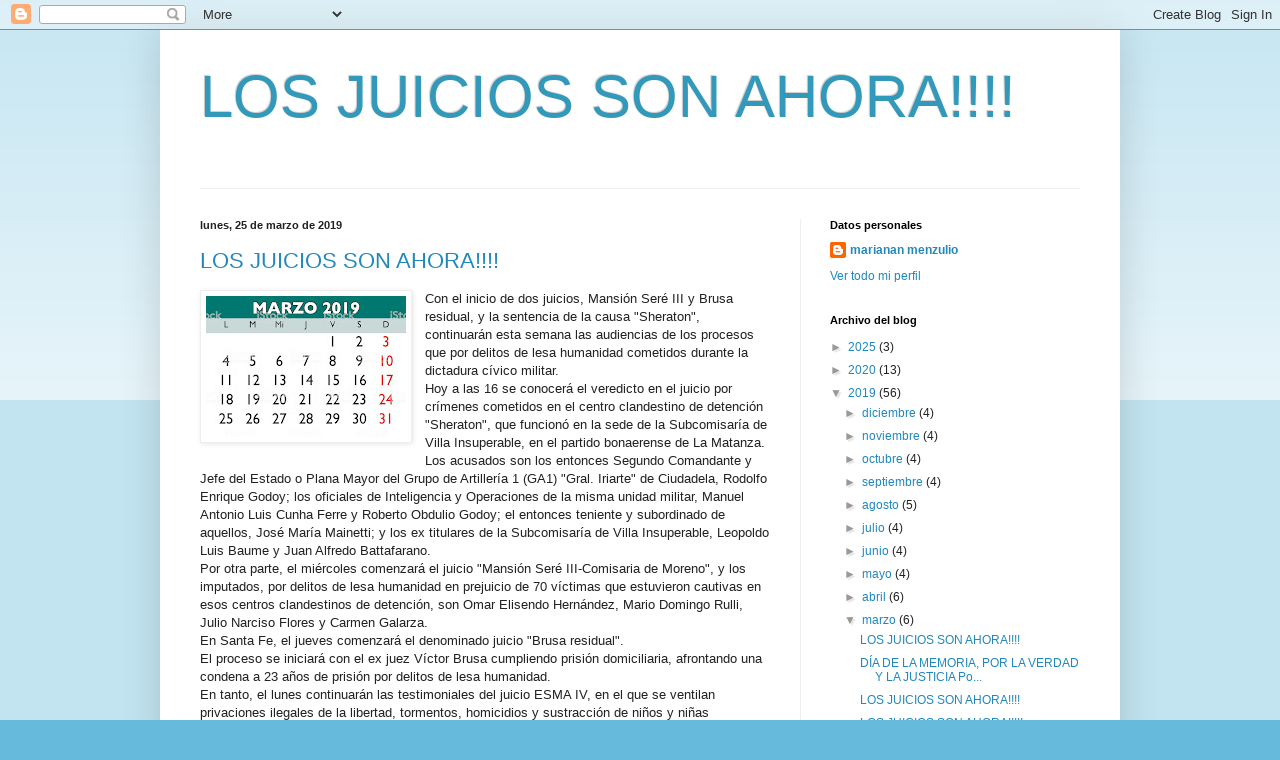

--- FILE ---
content_type: text/html; charset=UTF-8
request_url: https://losjuiciossonahora.blogspot.com/2019/03/
body_size: 17817
content:
<!DOCTYPE html>
<html class='v2' dir='ltr' lang='es'>
<head>
<link href='https://www.blogger.com/static/v1/widgets/335934321-css_bundle_v2.css' rel='stylesheet' type='text/css'/>
<meta content='width=1100' name='viewport'/>
<meta content='text/html; charset=UTF-8' http-equiv='Content-Type'/>
<meta content='blogger' name='generator'/>
<link href='https://losjuiciossonahora.blogspot.com/favicon.ico' rel='icon' type='image/x-icon'/>
<link href='http://losjuiciossonahora.blogspot.com/2019/03/' rel='canonical'/>
<link rel="alternate" type="application/atom+xml" title="LOS JUICIOS SON AHORA!!!! - Atom" href="https://losjuiciossonahora.blogspot.com/feeds/posts/default" />
<link rel="alternate" type="application/rss+xml" title="LOS JUICIOS SON AHORA!!!! - RSS" href="https://losjuiciossonahora.blogspot.com/feeds/posts/default?alt=rss" />
<link rel="service.post" type="application/atom+xml" title="LOS JUICIOS SON AHORA!!!! - Atom" href="https://www.blogger.com/feeds/7695762753975747779/posts/default" />
<!--Can't find substitution for tag [blog.ieCssRetrofitLinks]-->
<meta content='http://losjuiciossonahora.blogspot.com/2019/03/' property='og:url'/>
<meta content='LOS JUICIOS SON AHORA!!!!' property='og:title'/>
<meta content='' property='og:description'/>
<title>LOS JUICIOS SON AHORA!!!!: marzo 2019</title>
<style id='page-skin-1' type='text/css'><!--
/*
-----------------------------------------------
Blogger Template Style
Name:     Simple
Designer: Blogger
URL:      www.blogger.com
----------------------------------------------- */
/* Content
----------------------------------------------- */
body {
font: normal normal 12px Arial, Tahoma, Helvetica, FreeSans, sans-serif;
color: #222222;
background: #66bbdd none repeat scroll top left;
padding: 0 40px 40px 40px;
}
html body .region-inner {
min-width: 0;
max-width: 100%;
width: auto;
}
h2 {
font-size: 22px;
}
a:link {
text-decoration:none;
color: #2288bb;
}
a:visited {
text-decoration:none;
color: #888888;
}
a:hover {
text-decoration:underline;
color: #33aaff;
}
.body-fauxcolumn-outer .fauxcolumn-inner {
background: transparent url(https://resources.blogblog.com/blogblog/data/1kt/simple/body_gradient_tile_light.png) repeat scroll top left;
_background-image: none;
}
.body-fauxcolumn-outer .cap-top {
position: absolute;
z-index: 1;
height: 400px;
width: 100%;
}
.body-fauxcolumn-outer .cap-top .cap-left {
width: 100%;
background: transparent url(https://resources.blogblog.com/blogblog/data/1kt/simple/gradients_light.png) repeat-x scroll top left;
_background-image: none;
}
.content-outer {
-moz-box-shadow: 0 0 40px rgba(0, 0, 0, .15);
-webkit-box-shadow: 0 0 5px rgba(0, 0, 0, .15);
-goog-ms-box-shadow: 0 0 10px #333333;
box-shadow: 0 0 40px rgba(0, 0, 0, .15);
margin-bottom: 1px;
}
.content-inner {
padding: 10px 10px;
}
.content-inner {
background-color: #ffffff;
}
/* Header
----------------------------------------------- */
.header-outer {
background: transparent none repeat-x scroll 0 -400px;
_background-image: none;
}
.Header h1 {
font: normal normal 60px Arial, Tahoma, Helvetica, FreeSans, sans-serif;
color: #3399bb;
text-shadow: -1px -1px 1px rgba(0, 0, 0, .2);
}
.Header h1 a {
color: #3399bb;
}
.Header .description {
font-size: 140%;
color: #777777;
}
.header-inner .Header .titlewrapper {
padding: 22px 30px;
}
.header-inner .Header .descriptionwrapper {
padding: 0 30px;
}
/* Tabs
----------------------------------------------- */
.tabs-inner .section:first-child {
border-top: 1px solid #eeeeee;
}
.tabs-inner .section:first-child ul {
margin-top: -1px;
border-top: 1px solid #eeeeee;
border-left: 0 solid #eeeeee;
border-right: 0 solid #eeeeee;
}
.tabs-inner .widget ul {
background: #f5f5f5 url(https://resources.blogblog.com/blogblog/data/1kt/simple/gradients_light.png) repeat-x scroll 0 -800px;
_background-image: none;
border-bottom: 1px solid #eeeeee;
margin-top: 0;
margin-left: -30px;
margin-right: -30px;
}
.tabs-inner .widget li a {
display: inline-block;
padding: .6em 1em;
font: normal normal 14px Arial, Tahoma, Helvetica, FreeSans, sans-serif;
color: #999999;
border-left: 1px solid #ffffff;
border-right: 1px solid #eeeeee;
}
.tabs-inner .widget li:first-child a {
border-left: none;
}
.tabs-inner .widget li.selected a, .tabs-inner .widget li a:hover {
color: #000000;
background-color: #eeeeee;
text-decoration: none;
}
/* Columns
----------------------------------------------- */
.main-outer {
border-top: 0 solid #eeeeee;
}
.fauxcolumn-left-outer .fauxcolumn-inner {
border-right: 1px solid #eeeeee;
}
.fauxcolumn-right-outer .fauxcolumn-inner {
border-left: 1px solid #eeeeee;
}
/* Headings
----------------------------------------------- */
div.widget > h2,
div.widget h2.title {
margin: 0 0 1em 0;
font: normal bold 11px Arial, Tahoma, Helvetica, FreeSans, sans-serif;
color: #000000;
}
/* Widgets
----------------------------------------------- */
.widget .zippy {
color: #999999;
text-shadow: 2px 2px 1px rgba(0, 0, 0, .1);
}
.widget .popular-posts ul {
list-style: none;
}
/* Posts
----------------------------------------------- */
h2.date-header {
font: normal bold 11px Arial, Tahoma, Helvetica, FreeSans, sans-serif;
}
.date-header span {
background-color: transparent;
color: #222222;
padding: inherit;
letter-spacing: inherit;
margin: inherit;
}
.main-inner {
padding-top: 30px;
padding-bottom: 30px;
}
.main-inner .column-center-inner {
padding: 0 15px;
}
.main-inner .column-center-inner .section {
margin: 0 15px;
}
.post {
margin: 0 0 25px 0;
}
h3.post-title, .comments h4 {
font: normal normal 22px Arial, Tahoma, Helvetica, FreeSans, sans-serif;
margin: .75em 0 0;
}
.post-body {
font-size: 110%;
line-height: 1.4;
position: relative;
}
.post-body img, .post-body .tr-caption-container, .Profile img, .Image img,
.BlogList .item-thumbnail img {
padding: 2px;
background: #ffffff;
border: 1px solid #eeeeee;
-moz-box-shadow: 1px 1px 5px rgba(0, 0, 0, .1);
-webkit-box-shadow: 1px 1px 5px rgba(0, 0, 0, .1);
box-shadow: 1px 1px 5px rgba(0, 0, 0, .1);
}
.post-body img, .post-body .tr-caption-container {
padding: 5px;
}
.post-body .tr-caption-container {
color: #222222;
}
.post-body .tr-caption-container img {
padding: 0;
background: transparent;
border: none;
-moz-box-shadow: 0 0 0 rgba(0, 0, 0, .1);
-webkit-box-shadow: 0 0 0 rgba(0, 0, 0, .1);
box-shadow: 0 0 0 rgba(0, 0, 0, .1);
}
.post-header {
margin: 0 0 1.5em;
line-height: 1.6;
font-size: 90%;
}
.post-footer {
margin: 20px -2px 0;
padding: 5px 10px;
color: #666666;
background-color: #f9f9f9;
border-bottom: 1px solid #eeeeee;
line-height: 1.6;
font-size: 90%;
}
#comments .comment-author {
padding-top: 1.5em;
border-top: 1px solid #eeeeee;
background-position: 0 1.5em;
}
#comments .comment-author:first-child {
padding-top: 0;
border-top: none;
}
.avatar-image-container {
margin: .2em 0 0;
}
#comments .avatar-image-container img {
border: 1px solid #eeeeee;
}
/* Comments
----------------------------------------------- */
.comments .comments-content .icon.blog-author {
background-repeat: no-repeat;
background-image: url([data-uri]);
}
.comments .comments-content .loadmore a {
border-top: 1px solid #999999;
border-bottom: 1px solid #999999;
}
.comments .comment-thread.inline-thread {
background-color: #f9f9f9;
}
.comments .continue {
border-top: 2px solid #999999;
}
/* Accents
---------------------------------------------- */
.section-columns td.columns-cell {
border-left: 1px solid #eeeeee;
}
.blog-pager {
background: transparent none no-repeat scroll top center;
}
.blog-pager-older-link, .home-link,
.blog-pager-newer-link {
background-color: #ffffff;
padding: 5px;
}
.footer-outer {
border-top: 0 dashed #bbbbbb;
}
/* Mobile
----------------------------------------------- */
body.mobile  {
background-size: auto;
}
.mobile .body-fauxcolumn-outer {
background: transparent none repeat scroll top left;
}
.mobile .body-fauxcolumn-outer .cap-top {
background-size: 100% auto;
}
.mobile .content-outer {
-webkit-box-shadow: 0 0 3px rgba(0, 0, 0, .15);
box-shadow: 0 0 3px rgba(0, 0, 0, .15);
}
.mobile .tabs-inner .widget ul {
margin-left: 0;
margin-right: 0;
}
.mobile .post {
margin: 0;
}
.mobile .main-inner .column-center-inner .section {
margin: 0;
}
.mobile .date-header span {
padding: 0.1em 10px;
margin: 0 -10px;
}
.mobile h3.post-title {
margin: 0;
}
.mobile .blog-pager {
background: transparent none no-repeat scroll top center;
}
.mobile .footer-outer {
border-top: none;
}
.mobile .main-inner, .mobile .footer-inner {
background-color: #ffffff;
}
.mobile-index-contents {
color: #222222;
}
.mobile-link-button {
background-color: #2288bb;
}
.mobile-link-button a:link, .mobile-link-button a:visited {
color: #ffffff;
}
.mobile .tabs-inner .section:first-child {
border-top: none;
}
.mobile .tabs-inner .PageList .widget-content {
background-color: #eeeeee;
color: #000000;
border-top: 1px solid #eeeeee;
border-bottom: 1px solid #eeeeee;
}
.mobile .tabs-inner .PageList .widget-content .pagelist-arrow {
border-left: 1px solid #eeeeee;
}

--></style>
<style id='template-skin-1' type='text/css'><!--
body {
min-width: 960px;
}
.content-outer, .content-fauxcolumn-outer, .region-inner {
min-width: 960px;
max-width: 960px;
_width: 960px;
}
.main-inner .columns {
padding-left: 0px;
padding-right: 310px;
}
.main-inner .fauxcolumn-center-outer {
left: 0px;
right: 310px;
/* IE6 does not respect left and right together */
_width: expression(this.parentNode.offsetWidth -
parseInt("0px") -
parseInt("310px") + 'px');
}
.main-inner .fauxcolumn-left-outer {
width: 0px;
}
.main-inner .fauxcolumn-right-outer {
width: 310px;
}
.main-inner .column-left-outer {
width: 0px;
right: 100%;
margin-left: -0px;
}
.main-inner .column-right-outer {
width: 310px;
margin-right: -310px;
}
#layout {
min-width: 0;
}
#layout .content-outer {
min-width: 0;
width: 800px;
}
#layout .region-inner {
min-width: 0;
width: auto;
}
body#layout div.add_widget {
padding: 8px;
}
body#layout div.add_widget a {
margin-left: 32px;
}
--></style>
<link href='https://www.blogger.com/dyn-css/authorization.css?targetBlogID=7695762753975747779&amp;zx=2435b339-5d2c-47dc-8ada-48e3aa76047b' media='none' onload='if(media!=&#39;all&#39;)media=&#39;all&#39;' rel='stylesheet'/><noscript><link href='https://www.blogger.com/dyn-css/authorization.css?targetBlogID=7695762753975747779&amp;zx=2435b339-5d2c-47dc-8ada-48e3aa76047b' rel='stylesheet'/></noscript>
<meta name='google-adsense-platform-account' content='ca-host-pub-1556223355139109'/>
<meta name='google-adsense-platform-domain' content='blogspot.com'/>

<link rel="stylesheet" href="https://fonts.googleapis.com/css2?display=swap&family=Calibri"></head>
<body class='loading variant-pale'>
<div class='navbar section' id='navbar' name='Barra de navegación'><div class='widget Navbar' data-version='1' id='Navbar1'><script type="text/javascript">
    function setAttributeOnload(object, attribute, val) {
      if(window.addEventListener) {
        window.addEventListener('load',
          function(){ object[attribute] = val; }, false);
      } else {
        window.attachEvent('onload', function(){ object[attribute] = val; });
      }
    }
  </script>
<div id="navbar-iframe-container"></div>
<script type="text/javascript" src="https://apis.google.com/js/platform.js"></script>
<script type="text/javascript">
      gapi.load("gapi.iframes:gapi.iframes.style.bubble", function() {
        if (gapi.iframes && gapi.iframes.getContext) {
          gapi.iframes.getContext().openChild({
              url: 'https://www.blogger.com/navbar/7695762753975747779?origin\x3dhttps://losjuiciossonahora.blogspot.com',
              where: document.getElementById("navbar-iframe-container"),
              id: "navbar-iframe"
          });
        }
      });
    </script><script type="text/javascript">
(function() {
var script = document.createElement('script');
script.type = 'text/javascript';
script.src = '//pagead2.googlesyndication.com/pagead/js/google_top_exp.js';
var head = document.getElementsByTagName('head')[0];
if (head) {
head.appendChild(script);
}})();
</script>
</div></div>
<div class='body-fauxcolumns'>
<div class='fauxcolumn-outer body-fauxcolumn-outer'>
<div class='cap-top'>
<div class='cap-left'></div>
<div class='cap-right'></div>
</div>
<div class='fauxborder-left'>
<div class='fauxborder-right'></div>
<div class='fauxcolumn-inner'>
</div>
</div>
<div class='cap-bottom'>
<div class='cap-left'></div>
<div class='cap-right'></div>
</div>
</div>
</div>
<div class='content'>
<div class='content-fauxcolumns'>
<div class='fauxcolumn-outer content-fauxcolumn-outer'>
<div class='cap-top'>
<div class='cap-left'></div>
<div class='cap-right'></div>
</div>
<div class='fauxborder-left'>
<div class='fauxborder-right'></div>
<div class='fauxcolumn-inner'>
</div>
</div>
<div class='cap-bottom'>
<div class='cap-left'></div>
<div class='cap-right'></div>
</div>
</div>
</div>
<div class='content-outer'>
<div class='content-cap-top cap-top'>
<div class='cap-left'></div>
<div class='cap-right'></div>
</div>
<div class='fauxborder-left content-fauxborder-left'>
<div class='fauxborder-right content-fauxborder-right'></div>
<div class='content-inner'>
<header>
<div class='header-outer'>
<div class='header-cap-top cap-top'>
<div class='cap-left'></div>
<div class='cap-right'></div>
</div>
<div class='fauxborder-left header-fauxborder-left'>
<div class='fauxborder-right header-fauxborder-right'></div>
<div class='region-inner header-inner'>
<div class='header section' id='header' name='Cabecera'><div class='widget Header' data-version='1' id='Header1'>
<div id='header-inner'>
<div class='titlewrapper'>
<h1 class='title'>
<a href='https://losjuiciossonahora.blogspot.com/'>
LOS JUICIOS SON AHORA!!!!
</a>
</h1>
</div>
<div class='descriptionwrapper'>
<p class='description'><span>
</span></p>
</div>
</div>
</div></div>
</div>
</div>
<div class='header-cap-bottom cap-bottom'>
<div class='cap-left'></div>
<div class='cap-right'></div>
</div>
</div>
</header>
<div class='tabs-outer'>
<div class='tabs-cap-top cap-top'>
<div class='cap-left'></div>
<div class='cap-right'></div>
</div>
<div class='fauxborder-left tabs-fauxborder-left'>
<div class='fauxborder-right tabs-fauxborder-right'></div>
<div class='region-inner tabs-inner'>
<div class='tabs no-items section' id='crosscol' name='Multicolumnas'></div>
<div class='tabs no-items section' id='crosscol-overflow' name='Cross-Column 2'></div>
</div>
</div>
<div class='tabs-cap-bottom cap-bottom'>
<div class='cap-left'></div>
<div class='cap-right'></div>
</div>
</div>
<div class='main-outer'>
<div class='main-cap-top cap-top'>
<div class='cap-left'></div>
<div class='cap-right'></div>
</div>
<div class='fauxborder-left main-fauxborder-left'>
<div class='fauxborder-right main-fauxborder-right'></div>
<div class='region-inner main-inner'>
<div class='columns fauxcolumns'>
<div class='fauxcolumn-outer fauxcolumn-center-outer'>
<div class='cap-top'>
<div class='cap-left'></div>
<div class='cap-right'></div>
</div>
<div class='fauxborder-left'>
<div class='fauxborder-right'></div>
<div class='fauxcolumn-inner'>
</div>
</div>
<div class='cap-bottom'>
<div class='cap-left'></div>
<div class='cap-right'></div>
</div>
</div>
<div class='fauxcolumn-outer fauxcolumn-left-outer'>
<div class='cap-top'>
<div class='cap-left'></div>
<div class='cap-right'></div>
</div>
<div class='fauxborder-left'>
<div class='fauxborder-right'></div>
<div class='fauxcolumn-inner'>
</div>
</div>
<div class='cap-bottom'>
<div class='cap-left'></div>
<div class='cap-right'></div>
</div>
</div>
<div class='fauxcolumn-outer fauxcolumn-right-outer'>
<div class='cap-top'>
<div class='cap-left'></div>
<div class='cap-right'></div>
</div>
<div class='fauxborder-left'>
<div class='fauxborder-right'></div>
<div class='fauxcolumn-inner'>
</div>
</div>
<div class='cap-bottom'>
<div class='cap-left'></div>
<div class='cap-right'></div>
</div>
</div>
<!-- corrects IE6 width calculation -->
<div class='columns-inner'>
<div class='column-center-outer'>
<div class='column-center-inner'>
<div class='main section' id='main' name='Principal'><div class='widget Blog' data-version='1' id='Blog1'>
<div class='blog-posts hfeed'>

          <div class="date-outer">
        
<h2 class='date-header'><span>lunes, 25 de marzo de 2019</span></h2>

          <div class="date-posts">
        
<div class='post-outer'>
<div class='post hentry uncustomized-post-template' itemprop='blogPost' itemscope='itemscope' itemtype='http://schema.org/BlogPosting'>
<meta content='https://blogger.googleusercontent.com/img/b/R29vZ2xl/AVvXsEhYpTcwvnvrwMgYyla-YOO8DreDFjfxQpQTmFnvXR-NIpL_lpkr8o6S61FZvnSYc3Sh8BLXE56fg9YIClRs0hU7Z70DPhq8k3I4z36c-Wy-8bj5lE0kZPd8iJZVSH0pzl7uTh64EHMzuIPt/s200/marzo.jpg' itemprop='image_url'/>
<meta content='7695762753975747779' itemprop='blogId'/>
<meta content='2372488419815476180' itemprop='postId'/>
<a name='2372488419815476180'></a>
<h3 class='post-title entry-title' itemprop='name'>
<a href='https://losjuiciossonahora.blogspot.com/2019/03/los-juicios-son-ahora_25.html'>LOS JUICIOS SON AHORA!!!!</a>
</h3>
<div class='post-header'>
<div class='post-header-line-1'></div>
</div>
<div class='post-body entry-content' id='post-body-2372488419815476180' itemprop='description articleBody'>
<div class="separator" style="clear: both; text-align: center;">
<a href="https://blogger.googleusercontent.com/img/b/R29vZ2xl/AVvXsEhYpTcwvnvrwMgYyla-YOO8DreDFjfxQpQTmFnvXR-NIpL_lpkr8o6S61FZvnSYc3Sh8BLXE56fg9YIClRs0hU7Z70DPhq8k3I4z36c-Wy-8bj5lE0kZPd8iJZVSH0pzl7uTh64EHMzuIPt/s1600/marzo.jpg" imageanchor="1" style="clear: left; float: left; margin-bottom: 1em; margin-right: 1em;"><img border="0" data-original-height="724" data-original-width="1024" height="141" src="https://blogger.googleusercontent.com/img/b/R29vZ2xl/AVvXsEhYpTcwvnvrwMgYyla-YOO8DreDFjfxQpQTmFnvXR-NIpL_lpkr8o6S61FZvnSYc3Sh8BLXE56fg9YIClRs0hU7Z70DPhq8k3I4z36c-Wy-8bj5lE0kZPd8iJZVSH0pzl7uTh64EHMzuIPt/s200/marzo.jpg" width="200" /></a></div>
Con el inicio de dos juicios, Mansión Seré III y Brusa residual, y la sentencia de la causa "Sheraton", continuarán esta semana las audiencias de los procesos que por delitos de lesa humanidad cometidos durante la dictadura cívico militar.<br />
Hoy a las 16 se conocerá el veredicto en el juicio por crímenes cometidos en el centro clandestino de detención "Sheraton", que funcionó en la sede de la Subcomisaría de Villa Insuperable, en el partido bonaerense de La Matanza.<br />
Los acusados son los entonces Segundo Comandante y Jefe del Estado o Plana Mayor del Grupo de Artillería 1 (GA1) "Gral. Iriarte" de Ciudadela, Rodolfo Enrique Godoy; los oficiales de Inteligencia y Operaciones de la misma unidad militar, Manuel Antonio Luis Cunha Ferre y Roberto Obdulio Godoy; el entonces teniente y subordinado de aquellos, José María Mainetti; y los ex titulares de la Subcomisaría de Villa Insuperable, Leopoldo Luis Baume y Juan Alfredo Battafarano.<br />
Por otra parte, el miércoles comenzará el juicio "Mansión Seré III-Comisaria de Moreno", y los imputados, por delitos de lesa humanidad en prejuicio de 70 víctimas que estuvieron cautivas en esos centros clandestinos de detención, son Omar Elisendo Hernández, Mario Domingo Rulli, Julio Narciso Flores y Carmen Galarza.<br />
En Santa Fe, el jueves comenzará el denominado juicio "Brusa residual".<br />
El proceso se iniciará con el ex juez Víctor Brusa cumpliendo prisión domiciliaria, afrontando una condena a 23 años de prisión por delitos de lesa humanidad.<br />
En tanto, el lunes continuarán las testimoniales del juicio ESMA IV, en el que se ventilan privaciones ilegales de la libertad, tormentos, homicidios y sustracción de niños y niñas perpetrados por los grupos operativos de la Escuela de Mecánica de la Armada.<br />
El miércoles proseguirán, en la ciudad de Rosario, las audiencias en el juicio conocido como "Faced III" que tiene a 13 imputados por los delitos de privaciones ilegales de la libertad, tormentos, abusos sexuales, homicidios, violaciones y asociación ilícita cometidos por la estructura policial de Santa Fe, contra 152 víctimas.<br />
Además el miércoles continuará en La Plata el juicio por delitos de lesa humanidad cometidos en el centro clandestino de detención que funcionó en la Brigada de San Justo, que alcanza a 19 imputados y 84 víctimas. La Brigada de Investigaciones de San Justo funcionaba en Salta 2450, San Justo, en conjunto con las dependencias de la Comisaría 1º de La Matanza.<br />
El jueves, en Jujuy, continuará el proceso que investiga 16 causas acumuladas, entre ellas, los hechos ocurridos en "La noche del apagón" y los sucesos ocurridos el 24 de marzo en Libertador General San Martín y Mina El Aguilar.<br />
También el jueves proseguirá el juicio denominado "Superintendencia de Seguridad Federal" compuesto por dos causas por delitos cometidos por integrantes de la esa dependencia. Abarcan 67 hechos que incluyen 4 homicidios, privaciones ilegales de la libertad y tormentos. El segundo de los expedientes tiene por víctimas a integrantes de la Unión de Empleados de la Justicia de la Nación. Los damnificados estuvieron en los centros clandestinos de detención Superintendencia/Coordinación Federal y Azopardo.<br />
El jueves y el viernes continuarán en Mar del Plata los alegatos en el juicio que investiga crímenes de lesa humanidad contra 37 víctimas que estuvieron secuestradas en el centro clandestino de detención 'Monte Pelloni', ubicado en una casona en la zona rural de las afueras de Olavarría.<br />
<div>
<br /></div>
<div style='clear: both;'></div>
</div>
<div class='post-footer'>
<div class='post-footer-line post-footer-line-1'>
<span class='post-author vcard'>
Publicado por
<span class='fn' itemprop='author' itemscope='itemscope' itemtype='http://schema.org/Person'>
<meta content='https://www.blogger.com/profile/10018214673756667584' itemprop='url'/>
<a class='g-profile' href='https://www.blogger.com/profile/10018214673756667584' rel='author' title='author profile'>
<span itemprop='name'>marianan menzulio</span>
</a>
</span>
</span>
<span class='post-timestamp'>
en
<meta content='http://losjuiciossonahora.blogspot.com/2019/03/los-juicios-son-ahora_25.html' itemprop='url'/>
<a class='timestamp-link' href='https://losjuiciossonahora.blogspot.com/2019/03/los-juicios-son-ahora_25.html' rel='bookmark' title='permanent link'><abbr class='published' itemprop='datePublished' title='2019-03-25T05:18:00-07:00'>5:18</abbr></a>
</span>
<span class='post-comment-link'>
<a class='comment-link' href='https://losjuiciossonahora.blogspot.com/2019/03/los-juicios-son-ahora_25.html#comment-form' onclick=''>
No hay comentarios:
  </a>
</span>
<span class='post-icons'>
<span class='item-control blog-admin pid-1993324624'>
<a href='https://www.blogger.com/post-edit.g?blogID=7695762753975747779&postID=2372488419815476180&from=pencil' title='Editar entrada'>
<img alt='' class='icon-action' height='18' src='https://resources.blogblog.com/img/icon18_edit_allbkg.gif' width='18'/>
</a>
</span>
</span>
<div class='post-share-buttons goog-inline-block'>
<a class='goog-inline-block share-button sb-email' href='https://www.blogger.com/share-post.g?blogID=7695762753975747779&postID=2372488419815476180&target=email' target='_blank' title='Enviar por correo electrónico'><span class='share-button-link-text'>Enviar por correo electrónico</span></a><a class='goog-inline-block share-button sb-blog' href='https://www.blogger.com/share-post.g?blogID=7695762753975747779&postID=2372488419815476180&target=blog' onclick='window.open(this.href, "_blank", "height=270,width=475"); return false;' target='_blank' title='Escribe un blog'><span class='share-button-link-text'>Escribe un blog</span></a><a class='goog-inline-block share-button sb-twitter' href='https://www.blogger.com/share-post.g?blogID=7695762753975747779&postID=2372488419815476180&target=twitter' target='_blank' title='Compartir en X'><span class='share-button-link-text'>Compartir en X</span></a><a class='goog-inline-block share-button sb-facebook' href='https://www.blogger.com/share-post.g?blogID=7695762753975747779&postID=2372488419815476180&target=facebook' onclick='window.open(this.href, "_blank", "height=430,width=640"); return false;' target='_blank' title='Compartir con Facebook'><span class='share-button-link-text'>Compartir con Facebook</span></a><a class='goog-inline-block share-button sb-pinterest' href='https://www.blogger.com/share-post.g?blogID=7695762753975747779&postID=2372488419815476180&target=pinterest' target='_blank' title='Compartir en Pinterest'><span class='share-button-link-text'>Compartir en Pinterest</span></a>
</div>
</div>
<div class='post-footer-line post-footer-line-2'>
<span class='post-labels'>
</span>
</div>
<div class='post-footer-line post-footer-line-3'>
<span class='post-location'>
</span>
</div>
</div>
</div>
</div>

          </div></div>
        

          <div class="date-outer">
        
<h2 class='date-header'><span>domingo, 24 de marzo de 2019</span></h2>

          <div class="date-posts">
        
<div class='post-outer'>
<div class='post hentry uncustomized-post-template' itemprop='blogPost' itemscope='itemscope' itemtype='http://schema.org/BlogPosting'>
<meta content='https://blogger.googleusercontent.com/img/b/R29vZ2xl/AVvXsEgGThGQoNAdzEzoPDTWDmbkrvLiukWjsaVkIPzDP0HbVMfIl6EcTT6_QVUCeTpZS9fg1DS3jzBPnPnJ7G87tjUihFmZqLYtjlGEOViOEIEtpssJoSajMslYVkhzlI947DxRsKHvX468ME3j/s320/memoria.jpg' itemprop='image_url'/>
<meta content='7695762753975747779' itemprop='blogId'/>
<meta content='8132575769345936191' itemprop='postId'/>
<a name='8132575769345936191'></a>
<h3 class='post-title entry-title' itemprop='name'>
<a href='https://losjuiciossonahora.blogspot.com/2019/03/dia-de-la-memoria-por-la-verdad-y-la.html'>DÍA DE LA MEMORIA, POR LA VERDAD Y LA JUSTICIA  Por Mariana Menzulio</a>
</h3>
<div class='post-header'>
<div class='post-header-line-1'></div>
</div>
<div class='post-body entry-content' id='post-body-8132575769345936191' itemprop='description articleBody'>
<div style="background-color: white; color: #222222; font-family: Arial, Helvetica, sans-serif; font-size: small;">
<div class="separator" style="clear: both; text-align: center;">
<a href="https://blogger.googleusercontent.com/img/b/R29vZ2xl/AVvXsEgGThGQoNAdzEzoPDTWDmbkrvLiukWjsaVkIPzDP0HbVMfIl6EcTT6_QVUCeTpZS9fg1DS3jzBPnPnJ7G87tjUihFmZqLYtjlGEOViOEIEtpssJoSajMslYVkhzlI947DxRsKHvX468ME3j/s1600/memoria.jpg" imageanchor="1" style="margin-left: 1em; margin-right: 1em;"><img border="0" data-original-height="520" data-original-width="800" height="208" src="https://blogger.googleusercontent.com/img/b/R29vZ2xl/AVvXsEgGThGQoNAdzEzoPDTWDmbkrvLiukWjsaVkIPzDP0HbVMfIl6EcTT6_QVUCeTpZS9fg1DS3jzBPnPnJ7G87tjUihFmZqLYtjlGEOViOEIEtpssJoSajMslYVkhzlI947DxRsKHvX468ME3j/s320/memoria.jpg" width="320" /></a></div>
<div>
<br /></div>
<div>
<br /></div>
<div>
&nbsp; &nbsp; &nbsp; &nbsp; &nbsp; &nbsp; &nbsp; &nbsp; &nbsp; &nbsp; &nbsp; &nbsp; &nbsp; <b>A 43 años del Golpe Militar: Los pueblos sin memoria son pueblos dormidos</b></div>
<div>
<br /></div>
<div>
"La memoria despierta para herir a los pueblos dormidos que no la dejan vivir libre como el viento", dice León Gieco en su canción "La memoria", esa memoria que se volverá a reivindicar hoy cuando se conmemoran 43 años del Golpe militar que durante siete años sumió en la noche más oscura a la Argentina.</div>
<div>
El 24 de marzo de conmemora el "Día Nacional de la Memoria por la Verdad y la Justicia", una jornada para recordar y analizar qué nos pasó a los argentinos en esos 2.818 días, llenos de violencia, dolor y ausencias.</div>
<div>
El 24 de marzo de 1976 el general José Rogelio Villarreal le dijo a Isabel Martínez de Perón: "Señora, las Fuerzas Armadas han decidido tomar el control político del país y usted queda arrestada".&nbsp;</div>
<div>
"Control del país...", tres palabras que contenían un futuro fatídico: disolución de los partidos políticos, cierre del Congreso, reemplazo de la Corte Suprema de Justicia, supresión de la actividad sindical y debacle económica y social.&nbsp;</div>
<div>
Este "control del país" fue teñido de sangre con más de 30 mil desaparecidos; detenidos por razones políticas que fueron víctimas de una violencia extrema y vejámenes y 500 bebés robados a sus padres biológicos, a quienes se les cambió la identidad.</div>
<div>
"Control del país", también significó una brutal y aniquiladora política económica.</div>
<div>
<span style="color: #5a5b65; font-size: 14px; line-height: 18px;">El régimen militar impulsó las bases de un nuevo modelo económico: el neoliberalismo, con la idea de que el Estado debía intervenir lo menos posible en el mercado.</span></div>
<div>
<span style="color: #5a5b65; font-size: 14px; line-height: 18px;">De esta forma, se configuró un país regresivo en lo económico y socialmente injusto.</span></div>
<div>
<span style="color: #5a5b65; font-size: 14px; line-height: 18px;">La apertura de la economía significó la destrucción de la industria nacional, así como también la creciente concentración de la riqueza en pocas manos.</span></div>
<div>
A comienzos de 1977, el entonces ministro de Economía, José Martínez de Hoz, inició un experimento monetario denominado "la tablita", un sistema de devaluaciones que dio comienzo a la especulación o "bicicleta financiera".&nbsp;</div>
<div>
En 1979, el sistema financiero se volvió incontrolable para el gobierno, los precios minoristas subieron un 139 por ciento y el consumo cayó abruptamente.&nbsp;</div>
<div>
Otro número que refleja la fuerte caída de la economía del país es que en los siete años de la dictadura se quintuplicó la deuda externa argentina.&nbsp;</div>
<div>
De 9.738 millones de pesos en 1976, ascendió a 45.069 millones de pesos en 1983.&nbsp;</div>
<div>
43 años después, "control del país" fue reemplazado por otras tres palabras Memoria, Verdad y Justicia, que son los pilares en los que una sociedad debe apoyarse para poder mirar hacia delante, pero sin olvidar y aprendiendo de los errores.</div>
<div>
Despierta la memoria recordar que el 15 de marzo de 2006 se sancionó la ley que declaró el 24 de marzo "Día de la memoria, por la verdad y la justicia", a instancias del entonces presidente Néstor Kirchner.</div>
<div>
Despiertan la memoria 14 juicios por delitos de lesa humanidad que se llevan adelante actualmente.<br />
La memoria se despierta con 128 nietos recuperados, con más de 700 detenidos-desaparecidos identificados a través de sus restos encontrados enterrados clandestinamente; con más de 100 ex centros clandestinos de detención señalizados para recordar que por allí pasó el horror y con 11.941 víctimas que vieron y verán sentados en el banquillo de los acusados a sus verdugos.</div>
<div>
La memoria se despiertan cuando son llevados ante la justicia los jueces complices y los empresarios que no dudaron en "entregar" a sus trabajadores a cambio de beneficios económicos bañados en sangre.</div>
<div>
Pablo Neruda dice en su poema "Los enemigos": "Por esos muertos, nuestros muertos, pido castigo. Para los que de sangre salpicaron la Patria, pido castigo. Para el verdugo que mandó esta muerte, pido castigo. Para el traidor que ascendió sobre el crimen, pido castigo.Para el que dio la orden de agonía, pido castigo. Para los que defendieron este crimen, pido castigo".</div>
<div>
<br /></div>
</div>
<div style='clear: both;'></div>
</div>
<div class='post-footer'>
<div class='post-footer-line post-footer-line-1'>
<span class='post-author vcard'>
Publicado por
<span class='fn' itemprop='author' itemscope='itemscope' itemtype='http://schema.org/Person'>
<meta content='https://www.blogger.com/profile/10018214673756667584' itemprop='url'/>
<a class='g-profile' href='https://www.blogger.com/profile/10018214673756667584' rel='author' title='author profile'>
<span itemprop='name'>marianan menzulio</span>
</a>
</span>
</span>
<span class='post-timestamp'>
en
<meta content='http://losjuiciossonahora.blogspot.com/2019/03/dia-de-la-memoria-por-la-verdad-y-la.html' itemprop='url'/>
<a class='timestamp-link' href='https://losjuiciossonahora.blogspot.com/2019/03/dia-de-la-memoria-por-la-verdad-y-la.html' rel='bookmark' title='permanent link'><abbr class='published' itemprop='datePublished' title='2019-03-24T04:12:00-07:00'>4:12</abbr></a>
</span>
<span class='post-comment-link'>
<a class='comment-link' href='https://losjuiciossonahora.blogspot.com/2019/03/dia-de-la-memoria-por-la-verdad-y-la.html#comment-form' onclick=''>
No hay comentarios:
  </a>
</span>
<span class='post-icons'>
<span class='item-control blog-admin pid-1993324624'>
<a href='https://www.blogger.com/post-edit.g?blogID=7695762753975747779&postID=8132575769345936191&from=pencil' title='Editar entrada'>
<img alt='' class='icon-action' height='18' src='https://resources.blogblog.com/img/icon18_edit_allbkg.gif' width='18'/>
</a>
</span>
</span>
<div class='post-share-buttons goog-inline-block'>
<a class='goog-inline-block share-button sb-email' href='https://www.blogger.com/share-post.g?blogID=7695762753975747779&postID=8132575769345936191&target=email' target='_blank' title='Enviar por correo electrónico'><span class='share-button-link-text'>Enviar por correo electrónico</span></a><a class='goog-inline-block share-button sb-blog' href='https://www.blogger.com/share-post.g?blogID=7695762753975747779&postID=8132575769345936191&target=blog' onclick='window.open(this.href, "_blank", "height=270,width=475"); return false;' target='_blank' title='Escribe un blog'><span class='share-button-link-text'>Escribe un blog</span></a><a class='goog-inline-block share-button sb-twitter' href='https://www.blogger.com/share-post.g?blogID=7695762753975747779&postID=8132575769345936191&target=twitter' target='_blank' title='Compartir en X'><span class='share-button-link-text'>Compartir en X</span></a><a class='goog-inline-block share-button sb-facebook' href='https://www.blogger.com/share-post.g?blogID=7695762753975747779&postID=8132575769345936191&target=facebook' onclick='window.open(this.href, "_blank", "height=430,width=640"); return false;' target='_blank' title='Compartir con Facebook'><span class='share-button-link-text'>Compartir con Facebook</span></a><a class='goog-inline-block share-button sb-pinterest' href='https://www.blogger.com/share-post.g?blogID=7695762753975747779&postID=8132575769345936191&target=pinterest' target='_blank' title='Compartir en Pinterest'><span class='share-button-link-text'>Compartir en Pinterest</span></a>
</div>
</div>
<div class='post-footer-line post-footer-line-2'>
<span class='post-labels'>
</span>
</div>
<div class='post-footer-line post-footer-line-3'>
<span class='post-location'>
</span>
</div>
</div>
</div>
</div>

          </div></div>
        

          <div class="date-outer">
        
<h2 class='date-header'><span>lunes, 18 de marzo de 2019</span></h2>

          <div class="date-posts">
        
<div class='post-outer'>
<div class='post hentry uncustomized-post-template' itemprop='blogPost' itemscope='itemscope' itemtype='http://schema.org/BlogPosting'>
<meta content='https://blogger.googleusercontent.com/img/b/R29vZ2xl/AVvXsEhYpTcwvnvrwMgYyla-YOO8DreDFjfxQpQTmFnvXR-NIpL_lpkr8o6S61FZvnSYc3Sh8BLXE56fg9YIClRs0hU7Z70DPhq8k3I4z36c-Wy-8bj5lE0kZPd8iJZVSH0pzl7uTh64EHMzuIPt/s200/marzo.jpg' itemprop='image_url'/>
<meta content='7695762753975747779' itemprop='blogId'/>
<meta content='5960637250893831878' itemprop='postId'/>
<a name='5960637250893831878'></a>
<h3 class='post-title entry-title' itemprop='name'>
<a href='https://losjuiciossonahora.blogspot.com/2019/03/los-juicios-son-ahora_18.html'>LOS JUICIOS SON AHORA!!!!</a>
</h3>
<div class='post-header'>
<div class='post-header-line-1'></div>
</div>
<div class='post-body entry-content' id='post-body-5960637250893831878' itemprop='description articleBody'>
<div class="separator" style="clear: both; text-align: center;">
<a href="https://blogger.googleusercontent.com/img/b/R29vZ2xl/AVvXsEhYpTcwvnvrwMgYyla-YOO8DreDFjfxQpQTmFnvXR-NIpL_lpkr8o6S61FZvnSYc3Sh8BLXE56fg9YIClRs0hU7Z70DPhq8k3I4z36c-Wy-8bj5lE0kZPd8iJZVSH0pzl7uTh64EHMzuIPt/s1600/marzo.jpg" imageanchor="1" style="clear: left; float: left; margin-bottom: 1em; margin-right: 1em;"><img border="0" data-original-height="724" data-original-width="1024" height="141" src="https://blogger.googleusercontent.com/img/b/R29vZ2xl/AVvXsEhYpTcwvnvrwMgYyla-YOO8DreDFjfxQpQTmFnvXR-NIpL_lpkr8o6S61FZvnSYc3Sh8BLXE56fg9YIClRs0hU7Z70DPhq8k3I4z36c-Wy-8bj5lE0kZPd8iJZVSH0pzl7uTh64EHMzuIPt/s200/marzo.jpg" width="200" /></a></div>
<div style="background-color: white; color: #222222; font-family: Arial, Helvetica, sans-serif; font-size: small;">
<div>
Con el inicio el viernes 22 de marzo, en la Ciudad de Buenos, del juicio Chavanne", por la privación ilegítima de la libertad de 28 empresarios industriales vinculados a los grupos económicos Banco de Hurlingham e Industria Siderúrgica Grassi, continuarán esta semana las audiencias de los procesos que por delitos de lesa humanidad cometidos durante la dictadura cívico militar.</div>
<div>
Según está previsto, el viernes, el Tribunal Oral Federal 5 de la Ciudad de Buenos Aires, integrado por los jueces Daniel Horacio Obligado, Adriana Palliotti y José Martinez Sobrino, comenzará a juzgar a Raúl Antonio Guglielminetti&nbsp; (Agente Civil de Inteligencia del Ejército) y Juan Alfredo Etchebarne (presidente de la Comisión Nacional de Valores-CNV).</div>
<div>
Los imputados serán juzgados por la privación ilegítima de la libertad de 28 empresarios industriales vinculados a los grupos económicos Chavanne (Banco de Hurlingham) y Grassi (Industria Siderúrgica Grassi), víctimas que estuvieron detenidas en el centro clandestino de detención que funcionó en la Prisión Militar de Campo de Mayo.</div>
<div>
En tanto, hoy lunes continuarán las testimoniales del juicio ESMA IV, en el que se ventilan privaciones ilegales de la libertad, tormentos, homicidios y sustracción de niños y niñas perpetrados por los grupos operativos de la Escuela de Mecánica de la Armada.</div>
<div>
Las audiencias se realizan ante el Tribunal 5 de la Capital Federal, que investiga crímenes en perjuicio de 805 víctimas.</div>
<div>
Los imputados son 10: Carlos Mario Castellví, Miguel Conde, Carlos Néstor Carrillo, Horacio Luis Ferrari, José Ángel Iturri, Jorge Luis María Ocaranza, Néstor Eduardo Tauro, Ramón Roque Zanabria, Claudio Vallejos y Raúl Armando Cabral.</div>
<div>
También hoy se continuará con las palabras finales en el juicio por crímenes cometidos en el centro clandestino de detención "Sheraton", que funcionó en la sede de la Subcomisaría de Villa Insuperable, en el partido bonaerense de La Matanza.</div>
<div>
Los acusados son los entonces Segundo Comandante y Jefe del Estado o Plana Mayor del Grupo de Artillería 1 (GA1) "Gral. Iriarte" de Ciudadela, Rodolfo Enrique Godoy; los oficiales de Inteligencia y Operaciones de la misma unidad militar, Manuel Antonio Luis Cunha Ferre y Roberto Obdulio Godoy; el entonces teniente y subordinado de aquellos, José María Mainetti; y los ex titulares de la Subcomisaría de Villa Insuperable, Leopoldo Luis Baume y Juan Alfredo Battafarano.&nbsp;</div>
</div>
<div style="background-color: white; color: #222222; font-family: Arial, Helvetica, sans-serif; font-size: small;">
<div>
El miércoles proseguirán, en la ciudad de Rosario, las audiencias en el juicio conocido como "Faced III" que tiene a 13 imputados por los delitos de privaciones ilegales de la libertad, tormentos, abusos sexuales, homicidios, violaciones y asociación ilícita cometidos por la estructura policial de Santa Fe, contra 152 víctimas.</div>
<div>
Además el miércoles continuará en La Plata el juicio por delitos de lesa humanidad cometidos en el centro clandestino de detención que funcionó en la Brigada de San Justo, que alcanza a 19 imputados y 84 víctimas. La Brigada de Investigaciones de San Justo funcionaba en Salta 2450, San Justo, en conjunto con las dependencias de la Comisaría 1º de La Matanza.</div>
<div>
El jueves, en Jujuy, continuará el proceso que investiga 16 causas acumuladas, entre ellas, los hechos ocurridos en "La noche del apagón" y los sucesos ocurridos el 24 de marzo en Libertador General San Martín y Mina El Aguilar.</div>
<div>
El sexto juicio por crímenes de lesa humanidad en Jujuy tiene un total de 23 imputados, entre militares retirados del Ejército y ex policías jujeños. Además de miembros de las Fuerzas Armadas y de Seguridad, están acusados Alfredo Luis Arzuaga y Telésforo Zurita, directivos de El Aguilar, y Carlos Pedro Blaquier, el octogenario dueño de Ledesma, y su administrador Alberto Lemos, los cuatro procesados por el juez Fernando Povilas entre 2012 y 2013.</div>
<div>
También el jueves proseguirá el juicio denominado "Superintendencia de Seguridad Federal" compuesto por dos causas por delitos cometidos por integrantes de la esa dependencia. Abarcan 67 hechos que incluyen 4 homicidios, privaciones ilegales de la libertad y tormentos. El segundo de los expedientes tiene por víctimas a integrantes de la Unión de Empleados de la Justicia de la Nación. Los damnificados estuvieron en los centros clandestinos de detención Superintendencia/Coordinación Federal y Azopardo.</div>
<div>
Están imputado: Carlos Enrique Gallone, Eduardo Norberto Comesaña, Raúl Antonio Guglielminetti, Fausto Mingorance, Rafael Romero y Juan Manuel Grosso).</div>
<div>
El jueves y el viernes continuarán en Mar del Plata los alegatos en el juicio que investiga crímenes de lesa humanidad contra 37 víctimas que estuvieron secuestradas en el centro clandestino de detención 'Monte Pelloni', ubicado en una casona en la zona rural de las afueras de Olavarría.</div>
<div>
También jueves y viernes continuarán en La Rioja las audiencias del juicio&nbsp;</div>
</div>
<div style="background-color: white; color: #222222; font-family: Arial, Helvetica, sans-serif; font-size: small;">
<div>
"Megacausa II", causa caratulada "Chiarello Miguel Ángel y otros".</div>
<div>
Chiarello era conocido entre los genocidas como "Pantera Rosa" y cumplió funciones en el Escuadrón 24 Chilecito de Gendarmería Nacional.</div>
<div>
En el juicio se investigan hechos de los que resultaron víctimas 17 personas y se juzgarán delitos de "privación ilegal de la libertad agravada, imposición de torturas agravadas, allanamientos ilegales y asosicación ilícita.</div>
<div>
Lo hechos ocurrieron en el IRS -nombre que recibía la cárcel provincial-, que operó como centro clandestino de detención. El IRS era, por excelencia, el lugar por el que pasaron casi todos los detenidos en la provincia en algún período del lapso en el que estuvieron privados de su libertad.&nbsp;</div>
<div>
El viernes continuarán las audiencias en la ciudad bonaerense de Bahía Blanca, del&nbsp; juicio "Armada 2". La causa tiene 13 imputados, que en su mayoría son ex miembros de altos rangos de la Armada. Entre los acusados, 12 de ellos llegan por primera vez a esta instancia. Además comprende 68 casos en los que se investigan los secuestros, torturas y, en algunos supuestos, el asesinato de las víctimas.</div>
<div>
<br /></div>
</div>
<div style='clear: both;'></div>
</div>
<div class='post-footer'>
<div class='post-footer-line post-footer-line-1'>
<span class='post-author vcard'>
Publicado por
<span class='fn' itemprop='author' itemscope='itemscope' itemtype='http://schema.org/Person'>
<meta content='https://www.blogger.com/profile/10018214673756667584' itemprop='url'/>
<a class='g-profile' href='https://www.blogger.com/profile/10018214673756667584' rel='author' title='author profile'>
<span itemprop='name'>marianan menzulio</span>
</a>
</span>
</span>
<span class='post-timestamp'>
en
<meta content='http://losjuiciossonahora.blogspot.com/2019/03/los-juicios-son-ahora_18.html' itemprop='url'/>
<a class='timestamp-link' href='https://losjuiciossonahora.blogspot.com/2019/03/los-juicios-son-ahora_18.html' rel='bookmark' title='permanent link'><abbr class='published' itemprop='datePublished' title='2019-03-18T05:44:00-07:00'>5:44</abbr></a>
</span>
<span class='post-comment-link'>
<a class='comment-link' href='https://losjuiciossonahora.blogspot.com/2019/03/los-juicios-son-ahora_18.html#comment-form' onclick=''>
No hay comentarios:
  </a>
</span>
<span class='post-icons'>
<span class='item-control blog-admin pid-1993324624'>
<a href='https://www.blogger.com/post-edit.g?blogID=7695762753975747779&postID=5960637250893831878&from=pencil' title='Editar entrada'>
<img alt='' class='icon-action' height='18' src='https://resources.blogblog.com/img/icon18_edit_allbkg.gif' width='18'/>
</a>
</span>
</span>
<div class='post-share-buttons goog-inline-block'>
<a class='goog-inline-block share-button sb-email' href='https://www.blogger.com/share-post.g?blogID=7695762753975747779&postID=5960637250893831878&target=email' target='_blank' title='Enviar por correo electrónico'><span class='share-button-link-text'>Enviar por correo electrónico</span></a><a class='goog-inline-block share-button sb-blog' href='https://www.blogger.com/share-post.g?blogID=7695762753975747779&postID=5960637250893831878&target=blog' onclick='window.open(this.href, "_blank", "height=270,width=475"); return false;' target='_blank' title='Escribe un blog'><span class='share-button-link-text'>Escribe un blog</span></a><a class='goog-inline-block share-button sb-twitter' href='https://www.blogger.com/share-post.g?blogID=7695762753975747779&postID=5960637250893831878&target=twitter' target='_blank' title='Compartir en X'><span class='share-button-link-text'>Compartir en X</span></a><a class='goog-inline-block share-button sb-facebook' href='https://www.blogger.com/share-post.g?blogID=7695762753975747779&postID=5960637250893831878&target=facebook' onclick='window.open(this.href, "_blank", "height=430,width=640"); return false;' target='_blank' title='Compartir con Facebook'><span class='share-button-link-text'>Compartir con Facebook</span></a><a class='goog-inline-block share-button sb-pinterest' href='https://www.blogger.com/share-post.g?blogID=7695762753975747779&postID=5960637250893831878&target=pinterest' target='_blank' title='Compartir en Pinterest'><span class='share-button-link-text'>Compartir en Pinterest</span></a>
</div>
</div>
<div class='post-footer-line post-footer-line-2'>
<span class='post-labels'>
</span>
</div>
<div class='post-footer-line post-footer-line-3'>
<span class='post-location'>
</span>
</div>
</div>
</div>
</div>

          </div></div>
        

          <div class="date-outer">
        
<h2 class='date-header'><span>lunes, 11 de marzo de 2019</span></h2>

          <div class="date-posts">
        
<div class='post-outer'>
<div class='post hentry uncustomized-post-template' itemprop='blogPost' itemscope='itemscope' itemtype='http://schema.org/BlogPosting'>
<meta content='https://blogger.googleusercontent.com/img/b/R29vZ2xl/AVvXsEhYpTcwvnvrwMgYyla-YOO8DreDFjfxQpQTmFnvXR-NIpL_lpkr8o6S61FZvnSYc3Sh8BLXE56fg9YIClRs0hU7Z70DPhq8k3I4z36c-Wy-8bj5lE0kZPd8iJZVSH0pzl7uTh64EHMzuIPt/s200/marzo.jpg' itemprop='image_url'/>
<meta content='7695762753975747779' itemprop='blogId'/>
<meta content='3161380177646086981' itemprop='postId'/>
<a name='3161380177646086981'></a>
<h3 class='post-title entry-title' itemprop='name'>
<a href='https://losjuiciossonahora.blogspot.com/2019/03/los-juicios-son-ahora_11.html'>LOS JUICIOS SON AHORA!!!!!</a>
</h3>
<div class='post-header'>
<div class='post-header-line-1'></div>
</div>
<div class='post-body entry-content' id='post-body-3161380177646086981' itemprop='description articleBody'>
<div class="separator" style="clear: both; text-align: center;">
<a href="https://blogger.googleusercontent.com/img/b/R29vZ2xl/AVvXsEhYpTcwvnvrwMgYyla-YOO8DreDFjfxQpQTmFnvXR-NIpL_lpkr8o6S61FZvnSYc3Sh8BLXE56fg9YIClRs0hU7Z70DPhq8k3I4z36c-Wy-8bj5lE0kZPd8iJZVSH0pzl7uTh64EHMzuIPt/s1600/marzo.jpg" imageanchor="1" style="clear: left; float: left; margin-bottom: 1em; margin-right: 1em;"><img border="0" data-original-height="724" data-original-width="1024" height="141" src="https://blogger.googleusercontent.com/img/b/R29vZ2xl/AVvXsEhYpTcwvnvrwMgYyla-YOO8DreDFjfxQpQTmFnvXR-NIpL_lpkr8o6S61FZvnSYc3Sh8BLXE56fg9YIClRs0hU7Z70DPhq8k3I4z36c-Wy-8bj5lE0kZPd8iJZVSH0pzl7uTh64EHMzuIPt/s200/marzo.jpg" width="200" /></a></div>
Con la sentencia el martes 12 de marzo del juicio Montiveros en la provincia de Córdoba, continuarán esta semana las audiencias de los procesos que por delitos de lesa humanidad cometidos durante la dictadura cívico militar.<br />
Mañana está previsto que se conozca el fallo del juicio Montiveros, "ex causa Soria", que tiene 21 imputados, en su gran mayoría ex policías pertenecientes a lo que fue el comando radioeléctrico que, durante la última dictadura funcionaba bajo las órdenes del fallecido genocida Luciano Benjamín Menendez.<br />
En este juicio se juzgan delitos cometidos contra 16 víctimas. Se trata de varios hechos de secuestros, torturas y crímenes ocurridos antes y después del 24 de marzo de 1976 y hasta julio de 1976 en el centro clandestino de detención "D2" de la ciudad de Córdoba.<br />
En tanto, hoy lunes continuarán las testimoniales del juicio ESMA IV, en el que se ventilan privaciones ilegales de la libertad, tormentos, homicidios y sustracción de niños y niñas perpetrados por los grupos operativos de la Escuela de Mecánica de la Armada.<br />
Las audiencias se realizan ante el Tribunal 5 de la Capital Federal, que investiga crímenes en perjuicio de 805 víctimas.<br />
Los imputados son 10: Carlos Mario Castellví, Miguel Conde, Carlos Néstor Carrillo, Horacio Luis Ferrari, José Ángel Iturri, Jorge Luis María Ocaranza, Néstor Eduardo Tauro, Ramón Roque Zanabria, Claudio Vallejos y Raúl Armando Cabral.<br />
También hoy se comenzarán a escuchar las palabras finales en el juicio por crímenes cometidos en el centro clandestino de detención "Sheraton", que funcionó en la sede de la Subcomisaría de Villa Insuperable, en el partido bonaerense de La Matanza.<br />
Los acusados son los entonces Segundo Comandante y Jefe del Estado o Plana Mayor del Grupo de Artillería 1 (GA1) "Gral. Iriarte" de Ciudadela, Rodolfo Enrique Godoy; los oficiales de Inteligencia y Operaciones de la misma unidad militar, Manuel Antonio Luis Cunha Ferre y Roberto Obdulio Godoy; el entonces teniente y subordinado de aquellos, José María Mainetti; y los ex titulares de la Subcomisaría de Villa Insuperable, Leopoldo Luis Baume y Juan Alfredo Battafarano.<br />
El miércoles proseguirán, en la ciudad de Rosario, las audiencias en el juicio conocido como "Faced III" que tiene a 13 imputados por los delitos de privaciones ilegales de la libertad, tormentos, abusos sexuales, homicidios, violaciones y asociación ilícita cometidos por la estructura policial de Santa Fe, contra 152 víctimas.<br />
Además el miércoles continuará en La Plata el juicio por delitos de lesa humanidad cometidos en el centro clandestino de detención que funcionó en la Brigada de San Justo, que alcanza a 19 imputados y 84 víctimas. La Brigada de Investigaciones de San Justo funcionaba en Salta 2450, San Justo, en conjunto con las dependencias de la Comisaría 1º de La Matanza.<br />
El jueves, en Jujuy, continuará el proceso que investiga 16 causas acumuladas, entre ellas, los hechos ocurridos en "La noche del apagón" y los sucesos ocurridos el 24 de marzo en Libertador General San Martín y Mina El Aguilar.<br />
El sexto juicio por crímenes de lesa humanidad en Jujuy tiene un total de 23 imputados, entre militares retirados del Ejército y ex policías jujeños. Además de miembros de las Fuerzas Armadas y de Seguridad, están acusados Alfredo Luis Arzuaga y Telésforo Zurita, directivos de El Aguilar, y Carlos Pedro Blaquier, el octogenario dueño de Ledesma, y su administrador Alberto Lemos, los cuatro procesados por el juez Fernando Povilas entre 2012 y 2013.<br />
También el jueves proseguirá el juicio denominado "Superintendencia de Seguridad Federal" compuesto por dos causas por delitos cometidos por integrantes de la esa dependencia. Abarcan 67 hechos que incluyen 4 homicidios, privaciones ilegales de la libertad y tormentos. El segundo de los expedientes tiene por víctimas a integrantes de la Unión de Empleados de la Justicia de la Nación. Los damnificados estuvieron en los centros clandestinos de detención Superintendencia/Coordinación Federal y Azopardo.<br />
Están imputado: Carlos Enrique Gallone, Eduardo Norberto Comesaña, Raúl Antonio Guglielminetti, Fausto Mingorance, Rafael Romero y Juan Manuel Grosso).<br />
El jueves 14 y el viernes 15 continuarán en Mar del Plata los alegatos en el juicio que investiga crímenes de lesa humanidad contra 37 víctimas que estuvieron secuestradas en el centro clandestino de detención 'Monte Pelloni', ubicado en una casona en la zona rural de las afueras de Olavarría.<br />
También jueves y viernes continuarán en La Rioja las audiencias del juicio "Megacausa II", causa caratulada "Chiarello Miguel Ángel y otros".<br />
Chiarello era conocido entre los genocidas como "Pantera Rosa" y cumplió funciones en el Escuadrón 24 Chilecito de Gendarmería Nacional.<br />
En el juicio se investigan hechos de los que resultaron víctimas 17 personas y se juzgarán delitos de "privación ilegal de la libertad agravada, imposición de torturas agravadas, allanamientos ilegales y asosicación ilícita.<br />
Lo hechos ocurrieron en el IRS -nombre que recibía la cárcel provincial-, que operó como centro clandestino de detención. El IRS era, por excelencia, el lugar por el que pasaron casi todos los detenidos en la provincia en algún período del lapso en el que estuvieron privados de su libertad.<br />
<div>
<br /></div>
<div style='clear: both;'></div>
</div>
<div class='post-footer'>
<div class='post-footer-line post-footer-line-1'>
<span class='post-author vcard'>
Publicado por
<span class='fn' itemprop='author' itemscope='itemscope' itemtype='http://schema.org/Person'>
<meta content='https://www.blogger.com/profile/10018214673756667584' itemprop='url'/>
<a class='g-profile' href='https://www.blogger.com/profile/10018214673756667584' rel='author' title='author profile'>
<span itemprop='name'>marianan menzulio</span>
</a>
</span>
</span>
<span class='post-timestamp'>
en
<meta content='http://losjuiciossonahora.blogspot.com/2019/03/los-juicios-son-ahora_11.html' itemprop='url'/>
<a class='timestamp-link' href='https://losjuiciossonahora.blogspot.com/2019/03/los-juicios-son-ahora_11.html' rel='bookmark' title='permanent link'><abbr class='published' itemprop='datePublished' title='2019-03-11T06:34:00-07:00'>6:34</abbr></a>
</span>
<span class='post-comment-link'>
<a class='comment-link' href='https://losjuiciossonahora.blogspot.com/2019/03/los-juicios-son-ahora_11.html#comment-form' onclick=''>
No hay comentarios:
  </a>
</span>
<span class='post-icons'>
<span class='item-control blog-admin pid-1993324624'>
<a href='https://www.blogger.com/post-edit.g?blogID=7695762753975747779&postID=3161380177646086981&from=pencil' title='Editar entrada'>
<img alt='' class='icon-action' height='18' src='https://resources.blogblog.com/img/icon18_edit_allbkg.gif' width='18'/>
</a>
</span>
</span>
<div class='post-share-buttons goog-inline-block'>
<a class='goog-inline-block share-button sb-email' href='https://www.blogger.com/share-post.g?blogID=7695762753975747779&postID=3161380177646086981&target=email' target='_blank' title='Enviar por correo electrónico'><span class='share-button-link-text'>Enviar por correo electrónico</span></a><a class='goog-inline-block share-button sb-blog' href='https://www.blogger.com/share-post.g?blogID=7695762753975747779&postID=3161380177646086981&target=blog' onclick='window.open(this.href, "_blank", "height=270,width=475"); return false;' target='_blank' title='Escribe un blog'><span class='share-button-link-text'>Escribe un blog</span></a><a class='goog-inline-block share-button sb-twitter' href='https://www.blogger.com/share-post.g?blogID=7695762753975747779&postID=3161380177646086981&target=twitter' target='_blank' title='Compartir en X'><span class='share-button-link-text'>Compartir en X</span></a><a class='goog-inline-block share-button sb-facebook' href='https://www.blogger.com/share-post.g?blogID=7695762753975747779&postID=3161380177646086981&target=facebook' onclick='window.open(this.href, "_blank", "height=430,width=640"); return false;' target='_blank' title='Compartir con Facebook'><span class='share-button-link-text'>Compartir con Facebook</span></a><a class='goog-inline-block share-button sb-pinterest' href='https://www.blogger.com/share-post.g?blogID=7695762753975747779&postID=3161380177646086981&target=pinterest' target='_blank' title='Compartir en Pinterest'><span class='share-button-link-text'>Compartir en Pinterest</span></a>
</div>
</div>
<div class='post-footer-line post-footer-line-2'>
<span class='post-labels'>
</span>
</div>
<div class='post-footer-line post-footer-line-3'>
<span class='post-location'>
</span>
</div>
</div>
</div>
</div>

          </div></div>
        

          <div class="date-outer">
        
<h2 class='date-header'><span>viernes, 8 de marzo de 2019</span></h2>

          <div class="date-posts">
        
<div class='post-outer'>
<div class='post hentry uncustomized-post-template' itemprop='blogPost' itemscope='itemscope' itemtype='http://schema.org/BlogPosting'>
<meta content='https://blogger.googleusercontent.com/img/b/R29vZ2xl/AVvXsEh4_qUU-IL7p95-sQYzUmtD4xbTBe9nCnzEMsdL3qEkCyYk8xrk0tMANXCBx8uyRL6S48ZbUwaN20mQFNZHposymTrIoxB686BFNny1JElDqd5mwgnWYuJLlof4B2ZsvpyZVjFFmn3tnprc/s320/apropiacion.jpg' itemprop='image_url'/>
<meta content='7695762753975747779' itemprop='blogId'/>
<meta content='7820077751982652163' itemprop='postId'/>
<a name='7820077751982652163'></a>
<h3 class='post-title entry-title' itemprop='name'>
<a href='https://losjuiciossonahora.blogspot.com/2019/03/memoria-verdad-y-justicia.html'>MEMORIA, VERDAD Y JUSTICIA!!!</a>
</h3>
<div class='post-header'>
<div class='post-header-line-1'></div>
</div>
<div class='post-body entry-content' id='post-body-7820077751982652163' itemprop='description articleBody'>
<div class="separator" style="clear: both; text-align: center;">
<a href="https://blogger.googleusercontent.com/img/b/R29vZ2xl/AVvXsEh4_qUU-IL7p95-sQYzUmtD4xbTBe9nCnzEMsdL3qEkCyYk8xrk0tMANXCBx8uyRL6S48ZbUwaN20mQFNZHposymTrIoxB686BFNny1JElDqd5mwgnWYuJLlof4B2ZsvpyZVjFFmn3tnprc/s1600/apropiacion.jpg" imageanchor="1" style="clear: left; float: left; margin-bottom: 1em; margin-right: 1em;"><img border="0" data-original-height="473" data-original-width="945" height="160" src="https://blogger.googleusercontent.com/img/b/R29vZ2xl/AVvXsEh4_qUU-IL7p95-sQYzUmtD4xbTBe9nCnzEMsdL3qEkCyYk8xrk0tMANXCBx8uyRL6S48ZbUwaN20mQFNZHposymTrIoxB686BFNny1JElDqd5mwgnWYuJLlof4B2ZsvpyZVjFFmn3tnprc/s320/apropiacion.jpg" width="320" /></a></div>
<b>DIEZ AÑOS DE PRISIÓN PARA MILITAR QUE ROBO UNA HIJA DE DESAPARECIDOS</b><br />
<br />
El Tribunal Oral en lo Criminal Federal 1 de Mendoza condenó ayer jueves 7 de marzo al ex militar Segundo Héctor Carabajal a la pena de diez años de prisión al considerarlo responsable de la sustracción, retención y ocultamiento de la nieta Claudia Domínguez Castro, hija de Walter Domínguez y Gladys Castro, quienes desaparecieron en diciembre de 1977 y cuyo destino aún se desconoce.<br />
En tanto, Julio Bozzo y Antonia Reitano -el matrimonio que inscribió a la menor de edad como si fuera su hija biológica- recibieron tres años de prisión cada uno.<br />
El tribunal, integrado por los jueces Alejandro Piña, Alberto Daniel Carelli y María Paula Marisi, calificó los hechos como crímenes de lesa humanidad.<br />
Detenido desde 2015, Carabajal fue un ex agente de inteligencia que prestó funciones en el Destacamento 144 de Inteligencia del Ejército. El tribunal lo consideró autor penalmente responsable de los delitos de sustracción, retención y ocultamiento de una menor de diez años (art. 146 del Código Penal según ley 11.179) y de la alteración del estado civil de una menor de diez años (art.139 inc. 2 del Código Penal según ley 11.179) y por ser partícipe primario del delito de falsedad ideológica de documentos públicos destinados a acreditar identidad (art. 293 1er y 2do párrafo del Código Penal).<br />
Durante el juicio la querella de Abuelas de Plaza de Mayo como la fiscalía pidieron la condena a 15 años de prisión para Carabajal, quien fue agente de Inteligencia del Destacamento 144 y a 6 años para Bozzo y Reitano, los apropiadores.<br />
Claudia fue restituida en 2015, cuando supo que es hija de Gladys Castro y Walter Domínguez, quienes fueron secuestrados en diciembre de 1977.<br />
Gladys nació en noviembre de 1953 en la localidad mendocina de Guaymallén y Walter en marzo de 1955 en la ciudad de Mendoza. Ambos militaban en el Partido Comunista Marxista-Leninista (PCML). La pareja fue secuestrada el 9 de diciembre de 1977 en su casa de Godoy Cruz.<br />
Gladys estaba embarazada de seis meses, esperaba su bebé para marzo de 1978.<br />
Según relata la página web de Abuelas de Plaza de Mayo, desde el momento de la desaparición de los jóvenes, las familias Domínguez y Castro emprendieron la búsqueda. Al enterarse de otros casos como el suyo, la abuela María Assof viajó por primera vez en su vida a Buenos Aires y se contactó con la entidad, donde radicó la denuncia sobre la desaparición del matrimonio y se emprendió la búsqueda colectiva del niño o niña.<br />
En 1994 el Movimiento Ecuménico por los Derechos Humanos de Mendoza envió a las Abuelas una denuncia anónima sobre una joven nacida en marzo de 1978 que apareció en el hogar de una pareja mayor de un día para otro. La joven, a pesar de haber sido inscripta como hija propia, sabía que no era hija biológica de quienes la criaron, pero nunca pensó en acercarse a Abuelas. La dificultad para reconstruir las huellas que el terrorismo de Estado borró impiadosamente, hicieron que el hallazgo de la hija de Gladys y Walter se demorara 21 años más.<br />
A mediados de 2009, la denuncia fue derivada a la Comisión Nacional por el Derecho a la Identidad (CONADI) para que pudieran investigar. El equipo que se ocupa de realizar las aproximaciones a posibles hijos de desaparecidos inmediatamente se puso a trabajar y fue así que en febrero de 2015 llamaron a la joven para informarle que se contaba con información que permitía suponer que ella podía ser hija de desaparecidos. La invitaron a realizarse el estudio de ADN y la joven accedió. El estudio se concretó el 16 de julio.<br />
El 27 de agosto de 2015 el Banco Nacional de Datos Genéticos informó a la CONADI que la joven era la hija de Walter y Gladys.<br />
<div>
<br /></div>
<br />
<div style='clear: both;'></div>
</div>
<div class='post-footer'>
<div class='post-footer-line post-footer-line-1'>
<span class='post-author vcard'>
Publicado por
<span class='fn' itemprop='author' itemscope='itemscope' itemtype='http://schema.org/Person'>
<meta content='https://www.blogger.com/profile/10018214673756667584' itemprop='url'/>
<a class='g-profile' href='https://www.blogger.com/profile/10018214673756667584' rel='author' title='author profile'>
<span itemprop='name'>marianan menzulio</span>
</a>
</span>
</span>
<span class='post-timestamp'>
en
<meta content='http://losjuiciossonahora.blogspot.com/2019/03/memoria-verdad-y-justicia.html' itemprop='url'/>
<a class='timestamp-link' href='https://losjuiciossonahora.blogspot.com/2019/03/memoria-verdad-y-justicia.html' rel='bookmark' title='permanent link'><abbr class='published' itemprop='datePublished' title='2019-03-08T04:10:00-08:00'>4:10</abbr></a>
</span>
<span class='post-comment-link'>
<a class='comment-link' href='https://losjuiciossonahora.blogspot.com/2019/03/memoria-verdad-y-justicia.html#comment-form' onclick=''>
No hay comentarios:
  </a>
</span>
<span class='post-icons'>
<span class='item-control blog-admin pid-1993324624'>
<a href='https://www.blogger.com/post-edit.g?blogID=7695762753975747779&postID=7820077751982652163&from=pencil' title='Editar entrada'>
<img alt='' class='icon-action' height='18' src='https://resources.blogblog.com/img/icon18_edit_allbkg.gif' width='18'/>
</a>
</span>
</span>
<div class='post-share-buttons goog-inline-block'>
<a class='goog-inline-block share-button sb-email' href='https://www.blogger.com/share-post.g?blogID=7695762753975747779&postID=7820077751982652163&target=email' target='_blank' title='Enviar por correo electrónico'><span class='share-button-link-text'>Enviar por correo electrónico</span></a><a class='goog-inline-block share-button sb-blog' href='https://www.blogger.com/share-post.g?blogID=7695762753975747779&postID=7820077751982652163&target=blog' onclick='window.open(this.href, "_blank", "height=270,width=475"); return false;' target='_blank' title='Escribe un blog'><span class='share-button-link-text'>Escribe un blog</span></a><a class='goog-inline-block share-button sb-twitter' href='https://www.blogger.com/share-post.g?blogID=7695762753975747779&postID=7820077751982652163&target=twitter' target='_blank' title='Compartir en X'><span class='share-button-link-text'>Compartir en X</span></a><a class='goog-inline-block share-button sb-facebook' href='https://www.blogger.com/share-post.g?blogID=7695762753975747779&postID=7820077751982652163&target=facebook' onclick='window.open(this.href, "_blank", "height=430,width=640"); return false;' target='_blank' title='Compartir con Facebook'><span class='share-button-link-text'>Compartir con Facebook</span></a><a class='goog-inline-block share-button sb-pinterest' href='https://www.blogger.com/share-post.g?blogID=7695762753975747779&postID=7820077751982652163&target=pinterest' target='_blank' title='Compartir en Pinterest'><span class='share-button-link-text'>Compartir en Pinterest</span></a>
</div>
</div>
<div class='post-footer-line post-footer-line-2'>
<span class='post-labels'>
</span>
</div>
<div class='post-footer-line post-footer-line-3'>
<span class='post-location'>
</span>
</div>
</div>
</div>
</div>

          </div></div>
        

          <div class="date-outer">
        
<h2 class='date-header'><span>miércoles, 6 de marzo de 2019</span></h2>

          <div class="date-posts">
        
<div class='post-outer'>
<div class='post hentry uncustomized-post-template' itemprop='blogPost' itemscope='itemscope' itemtype='http://schema.org/BlogPosting'>
<meta content='https://blogger.googleusercontent.com/img/b/R29vZ2xl/AVvXsEihwdOuwQ_ZBhKpQuxwSjPYRm8LPMzHQooGQnIItziiaM9Z2pnipy_PxHeaJkIPWh8YpgeLEVU842kxARLpkImTIg-519Wi7igG2oP620z4Unw3FACPyCWy9tGU9wMb4wLX-v-mOB1lw8t4/s200/marzo.jpg' itemprop='image_url'/>
<meta content='7695762753975747779' itemprop='blogId'/>
<meta content='9100481538052481092' itemprop='postId'/>
<a name='9100481538052481092'></a>
<h3 class='post-title entry-title' itemprop='name'>
<a href='https://losjuiciossonahora.blogspot.com/2019/03/los-juicios-son-ahora.html'>LOS JUICIOS SON AHORA</a>
</h3>
<div class='post-header'>
<div class='post-header-line-1'></div>
</div>
<div class='post-body entry-content' id='post-body-9100481538052481092' itemprop='description articleBody'>
<div class="separator" style="clear: both; text-align: center;">
<a href="https://blogger.googleusercontent.com/img/b/R29vZ2xl/AVvXsEihwdOuwQ_ZBhKpQuxwSjPYRm8LPMzHQooGQnIItziiaM9Z2pnipy_PxHeaJkIPWh8YpgeLEVU842kxARLpkImTIg-519Wi7igG2oP620z4Unw3FACPyCWy9tGU9wMb4wLX-v-mOB1lw8t4/s1600/marzo.jpg" imageanchor="1" style="clear: left; float: left; margin-bottom: 1em; margin-right: 1em;"><img border="0" data-original-height="724" data-original-width="1024" height="141" src="https://blogger.googleusercontent.com/img/b/R29vZ2xl/AVvXsEihwdOuwQ_ZBhKpQuxwSjPYRm8LPMzHQooGQnIItziiaM9Z2pnipy_PxHeaJkIPWh8YpgeLEVU842kxARLpkImTIg-519Wi7igG2oP620z4Unw3FACPyCWy9tGU9wMb4wLX-v-mOB1lw8t4/s200/marzo.jpg" width="200" /></a></div>
Con la sentencia mañana jueves 7 de marzo en Mendoza del juicio por la apropiación de Claudia Domínguez Castro, continuarán esta semana las audiencias de los juicios que por delitos de lesa humanidad cometidos durante la dictadura cívico militar.<br />
Mañana se conocerá el fallo del juicio por la apropiación de Claudia Domínguez Castro, restituída en 2015, hija de Walter Domínguez y Gladys Castro, quienes desaparecieron en diciembre de 1977 y cuyo destino aún se desconoce.<br />
Los imputados en esta causa son el militar Segundo Héctor Carabajal, y el matrimonio Bozzo-Reitano que registró a Claudia como hija biológica. Carabajal fue miembro del Destacamento de Inteligencia 144 del Ejército. El sería el mayor responsable de los delitos que incluyen la retención y ocultamiento de una menor, falsificación de la identidad.<br />
Tanto la querella de Abuelas de Plaza de Mayo como la fiscalía pidieron la condena a 15 años de prisión para Carabajal, quien fue agente de Inteligencia del Destacamento 144 y a 6 años para Bozzo y Reitano, los apropiadores.<br />
En tanto, hoy miércoles proseguirán, en la ciudad de Rosario, las audiencias en el juicio conocido como "Faced III" que tiene a 13 imputados por los delitos de privaciones ilegales de la libertad, tormentos, abusos sexuales, homicidios, violaciones y asociación ilícita cometidos por la estructura policial de Santa Fe, contra 152 víctimas.<br />
Además hoy continuará en La Plata el juicio por delitos de lesa humanidad cometidos en el centro clandestino de detención que funcionó en la Brigada de San Justo, que alcanza a 19 imputados y 84 víctimas. La Brigada de Investigaciones de San Justo funcionaba en Salta 2450, San Justo, en conjunto con las dependencias de la Comisaría 1º de La Matanza.<br />
Mañana, en Jujuy, continuará el proceso que investiga 16 causas acumuladas, entre ellas, los hechos ocurridos en "La noche del apagón" y los sucesos ocurridos el 24 de marzo en Libertador General San Martín y Mina El Aguilar.<br />
El sexto juicio por crímenes de lesa humanidad en Jujuy tiene un total de 23 imputados, entre militares retirados del Ejército y ex policías jujeños. Además de miembros de las Fuerzas Armadas y de Seguridad, están acusados Alfredo Luis Arzuaga y Telésforo Zurita, directivos de El Aguilar, y Carlos Pedro Blaquier, el octogenario dueño de Ledesma, y su administrador Alberto Lemos, los cuatro procesados por el juez Fernando Povilas entre 2012 y 2013.<br />
También mañana proseguirá el juicio denominado "Superintendencia de Seguridad Federal" compuesto por dos causas por delitos cometidos por integrantes de la esa dependencia. Abarcan 67 hechos que incluyen 4 homicidios, privaciones ilegales de la libertad y tormentos. El segundo de los expedientes tiene por víctimas a integrantes de la Unión de Empleados de la Justicia de la Nación. Los damnificados estuvieron en los centros clandestinos de detención Superintendencia/Coordinación Federal y Azopardo.<br />
Están imputado: Carlos Enrique Gallone, Eduardo Norberto Comesaña, Raúl Antonio Guglielminetti, Fausto Mingorance, Rafael Romero y Juan Manuel Grosso).<br />
El mañana y el viernes 8 proseguirán en Mar del Plata las audiencias en el proceso por crímenes de lesa humanidad en los que resultaron víctimas al menos 272 personas en esta ciudad, con un total de 43 imputados. El juicio abarca tanto secuestros y privaciones ilegítimas de la libertad ocurridas desde el 7 de diciembre de 1975 hasta el 24 de marzo de 1976, como crímenes cometidos tras el golpe de Estado.<br />
De las 272 víctimas de estos hechos, 133 se encuentran desaparecidas, los cuerpos de otras 28 fueron encontrados, y 111 recuperaron la libertad tras ser detenidas ilegalmente.<br />
El juicio concentra hechos investigados en las causas "Cueva II", "Subzona 15", "Base Naval V y VI" y "Causa Pabón", en las que se encuentran imputados por privación ilegítima de la libertad, imposición de tormentos agravada y homicidio calificado miembros del Ejército, la Armada y Fuerza Aérea, así como personal de Prefectura Naval y un integrante de la Policía bonaerense.<br />
El viernes, en la provincia de San Luis, continuará el juicio "Magistrados", que busca determinar la responsabilidad penal de quienes al momento de los hechos se desempeñaban como juez y fiscal federal de la provincia, y su cooperación al plan criminal implementado por la última dictadura.<br />
Son juzgados el ex juez Eduardo Allende y al ex fiscal Hipólito Saá, a quienes se les imputa haber tenido conocimiento de torturas por testimonios de víctimas, y no haber actuado conforme la función pública para la cual habían sido designados.<br />
También están imputados Alberto Eduardo Camps, teniente del Comando de Artillería 141 acusado por su presunta responsabilidad en la privación ilegítima de la libertad y aplicación de tormentos agravados en perjuicio de 29 víctimas; y Jorge Omar Caram, ex médico de la Policía de la Provincia de San Luis por su rol durante las sesiones de torturas.<br />
También el viernes continuarán las audiencias en la ciudad bonaerense de Bahía Blanca, del&nbsp; juicio "Armada II". La causa tiene 13 imputados, que en su mayoría son ex miembros de altos rangos de la Armada. Entre los acusados, 12 de ellos llegan por primera vez a esta instancia. Además comprende 68 casos en los que se investigan los secuestros, torturas y, en algunos supuestos, el asesinato de las víctimas.<br />
<div>
<br /></div>
<div style='clear: both;'></div>
</div>
<div class='post-footer'>
<div class='post-footer-line post-footer-line-1'>
<span class='post-author vcard'>
Publicado por
<span class='fn' itemprop='author' itemscope='itemscope' itemtype='http://schema.org/Person'>
<meta content='https://www.blogger.com/profile/10018214673756667584' itemprop='url'/>
<a class='g-profile' href='https://www.blogger.com/profile/10018214673756667584' rel='author' title='author profile'>
<span itemprop='name'>marianan menzulio</span>
</a>
</span>
</span>
<span class='post-timestamp'>
en
<meta content='http://losjuiciossonahora.blogspot.com/2019/03/los-juicios-son-ahora.html' itemprop='url'/>
<a class='timestamp-link' href='https://losjuiciossonahora.blogspot.com/2019/03/los-juicios-son-ahora.html' rel='bookmark' title='permanent link'><abbr class='published' itemprop='datePublished' title='2019-03-06T03:56:00-08:00'>3:56</abbr></a>
</span>
<span class='post-comment-link'>
<a class='comment-link' href='https://losjuiciossonahora.blogspot.com/2019/03/los-juicios-son-ahora.html#comment-form' onclick=''>
No hay comentarios:
  </a>
</span>
<span class='post-icons'>
<span class='item-control blog-admin pid-1993324624'>
<a href='https://www.blogger.com/post-edit.g?blogID=7695762753975747779&postID=9100481538052481092&from=pencil' title='Editar entrada'>
<img alt='' class='icon-action' height='18' src='https://resources.blogblog.com/img/icon18_edit_allbkg.gif' width='18'/>
</a>
</span>
</span>
<div class='post-share-buttons goog-inline-block'>
<a class='goog-inline-block share-button sb-email' href='https://www.blogger.com/share-post.g?blogID=7695762753975747779&postID=9100481538052481092&target=email' target='_blank' title='Enviar por correo electrónico'><span class='share-button-link-text'>Enviar por correo electrónico</span></a><a class='goog-inline-block share-button sb-blog' href='https://www.blogger.com/share-post.g?blogID=7695762753975747779&postID=9100481538052481092&target=blog' onclick='window.open(this.href, "_blank", "height=270,width=475"); return false;' target='_blank' title='Escribe un blog'><span class='share-button-link-text'>Escribe un blog</span></a><a class='goog-inline-block share-button sb-twitter' href='https://www.blogger.com/share-post.g?blogID=7695762753975747779&postID=9100481538052481092&target=twitter' target='_blank' title='Compartir en X'><span class='share-button-link-text'>Compartir en X</span></a><a class='goog-inline-block share-button sb-facebook' href='https://www.blogger.com/share-post.g?blogID=7695762753975747779&postID=9100481538052481092&target=facebook' onclick='window.open(this.href, "_blank", "height=430,width=640"); return false;' target='_blank' title='Compartir con Facebook'><span class='share-button-link-text'>Compartir con Facebook</span></a><a class='goog-inline-block share-button sb-pinterest' href='https://www.blogger.com/share-post.g?blogID=7695762753975747779&postID=9100481538052481092&target=pinterest' target='_blank' title='Compartir en Pinterest'><span class='share-button-link-text'>Compartir en Pinterest</span></a>
</div>
</div>
<div class='post-footer-line post-footer-line-2'>
<span class='post-labels'>
</span>
</div>
<div class='post-footer-line post-footer-line-3'>
<span class='post-location'>
</span>
</div>
</div>
</div>
</div>

        </div></div>
      
</div>
<div class='blog-pager' id='blog-pager'>
<span id='blog-pager-newer-link'>
<a class='blog-pager-newer-link' href='https://losjuiciossonahora.blogspot.com/search?updated-max=2019-05-13T05:19:00-07:00&amp;max-results=7&amp;reverse-paginate=true' id='Blog1_blog-pager-newer-link' title='Entradas más recientes'>Entradas más recientes</a>
</span>
<span id='blog-pager-older-link'>
<a class='blog-pager-older-link' href='https://losjuiciossonahora.blogspot.com/search?updated-max=2019-03-06T03:56:00-08:00&amp;max-results=7' id='Blog1_blog-pager-older-link' title='Entradas antiguas'>Entradas antiguas</a>
</span>
<a class='home-link' href='https://losjuiciossonahora.blogspot.com/'>Inicio</a>
</div>
<div class='clear'></div>
<div class='blog-feeds'>
<div class='feed-links'>
Suscribirse a:
<a class='feed-link' href='https://losjuiciossonahora.blogspot.com/feeds/posts/default' target='_blank' type='application/atom+xml'>Comentarios (Atom)</a>
</div>
</div>
</div></div>
</div>
</div>
<div class='column-left-outer'>
<div class='column-left-inner'>
<aside>
</aside>
</div>
</div>
<div class='column-right-outer'>
<div class='column-right-inner'>
<aside>
<div class='sidebar section' id='sidebar-right-1'><div class='widget Profile' data-version='1' id='Profile1'>
<h2>Datos personales</h2>
<div class='widget-content'>
<dl class='profile-datablock'>
<dt class='profile-data'>
<a class='profile-name-link g-profile' href='https://www.blogger.com/profile/10018214673756667584' rel='author' style='background-image: url(//www.blogger.com/img/logo-16.png);'>
marianan menzulio
</a>
</dt>
</dl>
<a class='profile-link' href='https://www.blogger.com/profile/10018214673756667584' rel='author'>Ver todo mi perfil</a>
<div class='clear'></div>
</div>
</div><div class='widget BlogArchive' data-version='1' id='BlogArchive1'>
<h2>Archivo del blog</h2>
<div class='widget-content'>
<div id='ArchiveList'>
<div id='BlogArchive1_ArchiveList'>
<ul class='hierarchy'>
<li class='archivedate collapsed'>
<a class='toggle' href='javascript:void(0)'>
<span class='zippy'>

        &#9658;&#160;
      
</span>
</a>
<a class='post-count-link' href='https://losjuiciossonahora.blogspot.com/2025/'>
2025
</a>
<span class='post-count' dir='ltr'>(3)</span>
<ul class='hierarchy'>
<li class='archivedate collapsed'>
<a class='toggle' href='javascript:void(0)'>
<span class='zippy'>

        &#9658;&#160;
      
</span>
</a>
<a class='post-count-link' href='https://losjuiciossonahora.blogspot.com/2025/09/'>
septiembre
</a>
<span class='post-count' dir='ltr'>(2)</span>
</li>
</ul>
<ul class='hierarchy'>
<li class='archivedate collapsed'>
<a class='toggle' href='javascript:void(0)'>
<span class='zippy'>

        &#9658;&#160;
      
</span>
</a>
<a class='post-count-link' href='https://losjuiciossonahora.blogspot.com/2025/08/'>
agosto
</a>
<span class='post-count' dir='ltr'>(1)</span>
</li>
</ul>
</li>
</ul>
<ul class='hierarchy'>
<li class='archivedate collapsed'>
<a class='toggle' href='javascript:void(0)'>
<span class='zippy'>

        &#9658;&#160;
      
</span>
</a>
<a class='post-count-link' href='https://losjuiciossonahora.blogspot.com/2020/'>
2020
</a>
<span class='post-count' dir='ltr'>(13)</span>
<ul class='hierarchy'>
<li class='archivedate collapsed'>
<a class='toggle' href='javascript:void(0)'>
<span class='zippy'>

        &#9658;&#160;
      
</span>
</a>
<a class='post-count-link' href='https://losjuiciossonahora.blogspot.com/2020/11/'>
noviembre
</a>
<span class='post-count' dir='ltr'>(1)</span>
</li>
</ul>
<ul class='hierarchy'>
<li class='archivedate collapsed'>
<a class='toggle' href='javascript:void(0)'>
<span class='zippy'>

        &#9658;&#160;
      
</span>
</a>
<a class='post-count-link' href='https://losjuiciossonahora.blogspot.com/2020/09/'>
septiembre
</a>
<span class='post-count' dir='ltr'>(3)</span>
</li>
</ul>
<ul class='hierarchy'>
<li class='archivedate collapsed'>
<a class='toggle' href='javascript:void(0)'>
<span class='zippy'>

        &#9658;&#160;
      
</span>
</a>
<a class='post-count-link' href='https://losjuiciossonahora.blogspot.com/2020/08/'>
agosto
</a>
<span class='post-count' dir='ltr'>(2)</span>
</li>
</ul>
<ul class='hierarchy'>
<li class='archivedate collapsed'>
<a class='toggle' href='javascript:void(0)'>
<span class='zippy'>

        &#9658;&#160;
      
</span>
</a>
<a class='post-count-link' href='https://losjuiciossonahora.blogspot.com/2020/03/'>
marzo
</a>
<span class='post-count' dir='ltr'>(2)</span>
</li>
</ul>
<ul class='hierarchy'>
<li class='archivedate collapsed'>
<a class='toggle' href='javascript:void(0)'>
<span class='zippy'>

        &#9658;&#160;
      
</span>
</a>
<a class='post-count-link' href='https://losjuiciossonahora.blogspot.com/2020/02/'>
febrero
</a>
<span class='post-count' dir='ltr'>(2)</span>
</li>
</ul>
<ul class='hierarchy'>
<li class='archivedate collapsed'>
<a class='toggle' href='javascript:void(0)'>
<span class='zippy'>

        &#9658;&#160;
      
</span>
</a>
<a class='post-count-link' href='https://losjuiciossonahora.blogspot.com/2020/01/'>
enero
</a>
<span class='post-count' dir='ltr'>(3)</span>
</li>
</ul>
</li>
</ul>
<ul class='hierarchy'>
<li class='archivedate expanded'>
<a class='toggle' href='javascript:void(0)'>
<span class='zippy toggle-open'>

        &#9660;&#160;
      
</span>
</a>
<a class='post-count-link' href='https://losjuiciossonahora.blogspot.com/2019/'>
2019
</a>
<span class='post-count' dir='ltr'>(56)</span>
<ul class='hierarchy'>
<li class='archivedate collapsed'>
<a class='toggle' href='javascript:void(0)'>
<span class='zippy'>

        &#9658;&#160;
      
</span>
</a>
<a class='post-count-link' href='https://losjuiciossonahora.blogspot.com/2019/12/'>
diciembre
</a>
<span class='post-count' dir='ltr'>(4)</span>
</li>
</ul>
<ul class='hierarchy'>
<li class='archivedate collapsed'>
<a class='toggle' href='javascript:void(0)'>
<span class='zippy'>

        &#9658;&#160;
      
</span>
</a>
<a class='post-count-link' href='https://losjuiciossonahora.blogspot.com/2019/11/'>
noviembre
</a>
<span class='post-count' dir='ltr'>(4)</span>
</li>
</ul>
<ul class='hierarchy'>
<li class='archivedate collapsed'>
<a class='toggle' href='javascript:void(0)'>
<span class='zippy'>

        &#9658;&#160;
      
</span>
</a>
<a class='post-count-link' href='https://losjuiciossonahora.blogspot.com/2019/10/'>
octubre
</a>
<span class='post-count' dir='ltr'>(4)</span>
</li>
</ul>
<ul class='hierarchy'>
<li class='archivedate collapsed'>
<a class='toggle' href='javascript:void(0)'>
<span class='zippy'>

        &#9658;&#160;
      
</span>
</a>
<a class='post-count-link' href='https://losjuiciossonahora.blogspot.com/2019/09/'>
septiembre
</a>
<span class='post-count' dir='ltr'>(4)</span>
</li>
</ul>
<ul class='hierarchy'>
<li class='archivedate collapsed'>
<a class='toggle' href='javascript:void(0)'>
<span class='zippy'>

        &#9658;&#160;
      
</span>
</a>
<a class='post-count-link' href='https://losjuiciossonahora.blogspot.com/2019/08/'>
agosto
</a>
<span class='post-count' dir='ltr'>(5)</span>
</li>
</ul>
<ul class='hierarchy'>
<li class='archivedate collapsed'>
<a class='toggle' href='javascript:void(0)'>
<span class='zippy'>

        &#9658;&#160;
      
</span>
</a>
<a class='post-count-link' href='https://losjuiciossonahora.blogspot.com/2019/07/'>
julio
</a>
<span class='post-count' dir='ltr'>(4)</span>
</li>
</ul>
<ul class='hierarchy'>
<li class='archivedate collapsed'>
<a class='toggle' href='javascript:void(0)'>
<span class='zippy'>

        &#9658;&#160;
      
</span>
</a>
<a class='post-count-link' href='https://losjuiciossonahora.blogspot.com/2019/06/'>
junio
</a>
<span class='post-count' dir='ltr'>(4)</span>
</li>
</ul>
<ul class='hierarchy'>
<li class='archivedate collapsed'>
<a class='toggle' href='javascript:void(0)'>
<span class='zippy'>

        &#9658;&#160;
      
</span>
</a>
<a class='post-count-link' href='https://losjuiciossonahora.blogspot.com/2019/05/'>
mayo
</a>
<span class='post-count' dir='ltr'>(4)</span>
</li>
</ul>
<ul class='hierarchy'>
<li class='archivedate collapsed'>
<a class='toggle' href='javascript:void(0)'>
<span class='zippy'>

        &#9658;&#160;
      
</span>
</a>
<a class='post-count-link' href='https://losjuiciossonahora.blogspot.com/2019/04/'>
abril
</a>
<span class='post-count' dir='ltr'>(6)</span>
</li>
</ul>
<ul class='hierarchy'>
<li class='archivedate expanded'>
<a class='toggle' href='javascript:void(0)'>
<span class='zippy toggle-open'>

        &#9660;&#160;
      
</span>
</a>
<a class='post-count-link' href='https://losjuiciossonahora.blogspot.com/2019/03/'>
marzo
</a>
<span class='post-count' dir='ltr'>(6)</span>
<ul class='posts'>
<li><a href='https://losjuiciossonahora.blogspot.com/2019/03/los-juicios-son-ahora_25.html'>LOS JUICIOS SON AHORA!!!!</a></li>
<li><a href='https://losjuiciossonahora.blogspot.com/2019/03/dia-de-la-memoria-por-la-verdad-y-la.html'>DÍA DE LA MEMORIA, POR LA VERDAD Y LA JUSTICIA  Po...</a></li>
<li><a href='https://losjuiciossonahora.blogspot.com/2019/03/los-juicios-son-ahora_18.html'>LOS JUICIOS SON AHORA!!!!</a></li>
<li><a href='https://losjuiciossonahora.blogspot.com/2019/03/los-juicios-son-ahora_11.html'>LOS JUICIOS SON AHORA!!!!!</a></li>
<li><a href='https://losjuiciossonahora.blogspot.com/2019/03/memoria-verdad-y-justicia.html'>MEMORIA, VERDAD Y JUSTICIA!!!</a></li>
<li><a href='https://losjuiciossonahora.blogspot.com/2019/03/los-juicios-son-ahora.html'>LOS JUICIOS SON AHORA</a></li>
</ul>
</li>
</ul>
<ul class='hierarchy'>
<li class='archivedate collapsed'>
<a class='toggle' href='javascript:void(0)'>
<span class='zippy'>

        &#9658;&#160;
      
</span>
</a>
<a class='post-count-link' href='https://losjuiciossonahora.blogspot.com/2019/02/'>
febrero
</a>
<span class='post-count' dir='ltr'>(7)</span>
</li>
</ul>
<ul class='hierarchy'>
<li class='archivedate collapsed'>
<a class='toggle' href='javascript:void(0)'>
<span class='zippy'>

        &#9658;&#160;
      
</span>
</a>
<a class='post-count-link' href='https://losjuiciossonahora.blogspot.com/2019/01/'>
enero
</a>
<span class='post-count' dir='ltr'>(4)</span>
</li>
</ul>
</li>
</ul>
<ul class='hierarchy'>
<li class='archivedate collapsed'>
<a class='toggle' href='javascript:void(0)'>
<span class='zippy'>

        &#9658;&#160;
      
</span>
</a>
<a class='post-count-link' href='https://losjuiciossonahora.blogspot.com/2018/'>
2018
</a>
<span class='post-count' dir='ltr'>(50)</span>
<ul class='hierarchy'>
<li class='archivedate collapsed'>
<a class='toggle' href='javascript:void(0)'>
<span class='zippy'>

        &#9658;&#160;
      
</span>
</a>
<a class='post-count-link' href='https://losjuiciossonahora.blogspot.com/2018/12/'>
diciembre
</a>
<span class='post-count' dir='ltr'>(6)</span>
</li>
</ul>
<ul class='hierarchy'>
<li class='archivedate collapsed'>
<a class='toggle' href='javascript:void(0)'>
<span class='zippy'>

        &#9658;&#160;
      
</span>
</a>
<a class='post-count-link' href='https://losjuiciossonahora.blogspot.com/2018/11/'>
noviembre
</a>
<span class='post-count' dir='ltr'>(13)</span>
</li>
</ul>
<ul class='hierarchy'>
<li class='archivedate collapsed'>
<a class='toggle' href='javascript:void(0)'>
<span class='zippy'>

        &#9658;&#160;
      
</span>
</a>
<a class='post-count-link' href='https://losjuiciossonahora.blogspot.com/2018/10/'>
octubre
</a>
<span class='post-count' dir='ltr'>(17)</span>
</li>
</ul>
<ul class='hierarchy'>
<li class='archivedate collapsed'>
<a class='toggle' href='javascript:void(0)'>
<span class='zippy'>

        &#9658;&#160;
      
</span>
</a>
<a class='post-count-link' href='https://losjuiciossonahora.blogspot.com/2018/09/'>
septiembre
</a>
<span class='post-count' dir='ltr'>(13)</span>
</li>
</ul>
<ul class='hierarchy'>
<li class='archivedate collapsed'>
<a class='toggle' href='javascript:void(0)'>
<span class='zippy'>

        &#9658;&#160;
      
</span>
</a>
<a class='post-count-link' href='https://losjuiciossonahora.blogspot.com/2018/08/'>
agosto
</a>
<span class='post-count' dir='ltr'>(1)</span>
</li>
</ul>
</li>
</ul>
</div>
</div>
<div class='clear'></div>
</div>
</div></div>
</aside>
</div>
</div>
</div>
<div style='clear: both'></div>
<!-- columns -->
</div>
<!-- main -->
</div>
</div>
<div class='main-cap-bottom cap-bottom'>
<div class='cap-left'></div>
<div class='cap-right'></div>
</div>
</div>
<footer>
<div class='footer-outer'>
<div class='footer-cap-top cap-top'>
<div class='cap-left'></div>
<div class='cap-right'></div>
</div>
<div class='fauxborder-left footer-fauxborder-left'>
<div class='fauxborder-right footer-fauxborder-right'></div>
<div class='region-inner footer-inner'>
<div class='foot no-items section' id='footer-1'></div>
<table border='0' cellpadding='0' cellspacing='0' class='section-columns columns-2'>
<tbody>
<tr>
<td class='first columns-cell'>
<div class='foot no-items section' id='footer-2-1'></div>
</td>
<td class='columns-cell'>
<div class='foot no-items section' id='footer-2-2'></div>
</td>
</tr>
</tbody>
</table>
<!-- outside of the include in order to lock Attribution widget -->
<div class='foot section' id='footer-3' name='Pie de página'><div class='widget Attribution' data-version='1' id='Attribution1'>
<div class='widget-content' style='text-align: center;'>
Tema Sencillo. Con la tecnología de <a href='https://www.blogger.com' target='_blank'>Blogger</a>.
</div>
<div class='clear'></div>
</div></div>
</div>
</div>
<div class='footer-cap-bottom cap-bottom'>
<div class='cap-left'></div>
<div class='cap-right'></div>
</div>
</div>
</footer>
<!-- content -->
</div>
</div>
<div class='content-cap-bottom cap-bottom'>
<div class='cap-left'></div>
<div class='cap-right'></div>
</div>
</div>
</div>
<script type='text/javascript'>
    window.setTimeout(function() {
        document.body.className = document.body.className.replace('loading', '');
      }, 10);
  </script>

<script type="text/javascript" src="https://www.blogger.com/static/v1/widgets/3845888474-widgets.js"></script>
<script type='text/javascript'>
window['__wavt'] = 'AOuZoY4WDzVNjVkIXdqTIUExOaxLR-aelA:1768727007419';_WidgetManager._Init('//www.blogger.com/rearrange?blogID\x3d7695762753975747779','//losjuiciossonahora.blogspot.com/2019/03/','7695762753975747779');
_WidgetManager._SetDataContext([{'name': 'blog', 'data': {'blogId': '7695762753975747779', 'title': 'LOS JUICIOS SON AHORA!!!!', 'url': 'https://losjuiciossonahora.blogspot.com/2019/03/', 'canonicalUrl': 'http://losjuiciossonahora.blogspot.com/2019/03/', 'homepageUrl': 'https://losjuiciossonahora.blogspot.com/', 'searchUrl': 'https://losjuiciossonahora.blogspot.com/search', 'canonicalHomepageUrl': 'http://losjuiciossonahora.blogspot.com/', 'blogspotFaviconUrl': 'https://losjuiciossonahora.blogspot.com/favicon.ico', 'bloggerUrl': 'https://www.blogger.com', 'hasCustomDomain': false, 'httpsEnabled': true, 'enabledCommentProfileImages': true, 'gPlusViewType': 'FILTERED_POSTMOD', 'adultContent': false, 'analyticsAccountNumber': '', 'encoding': 'UTF-8', 'locale': 'es', 'localeUnderscoreDelimited': 'es', 'languageDirection': 'ltr', 'isPrivate': false, 'isMobile': false, 'isMobileRequest': false, 'mobileClass': '', 'isPrivateBlog': false, 'isDynamicViewsAvailable': true, 'feedLinks': '\x3clink rel\x3d\x22alternate\x22 type\x3d\x22application/atom+xml\x22 title\x3d\x22LOS JUICIOS SON AHORA!!!! - Atom\x22 href\x3d\x22https://losjuiciossonahora.blogspot.com/feeds/posts/default\x22 /\x3e\n\x3clink rel\x3d\x22alternate\x22 type\x3d\x22application/rss+xml\x22 title\x3d\x22LOS JUICIOS SON AHORA!!!! - RSS\x22 href\x3d\x22https://losjuiciossonahora.blogspot.com/feeds/posts/default?alt\x3drss\x22 /\x3e\n\x3clink rel\x3d\x22service.post\x22 type\x3d\x22application/atom+xml\x22 title\x3d\x22LOS JUICIOS SON AHORA!!!! - Atom\x22 href\x3d\x22https://www.blogger.com/feeds/7695762753975747779/posts/default\x22 /\x3e\n', 'meTag': '', 'adsenseHostId': 'ca-host-pub-1556223355139109', 'adsenseHasAds': false, 'adsenseAutoAds': false, 'boqCommentIframeForm': true, 'loginRedirectParam': '', 'view': '', 'dynamicViewsCommentsSrc': '//www.blogblog.com/dynamicviews/4224c15c4e7c9321/js/comments.js', 'dynamicViewsScriptSrc': '//www.blogblog.com/dynamicviews/2dfa401275732ff9', 'plusOneApiSrc': 'https://apis.google.com/js/platform.js', 'disableGComments': true, 'interstitialAccepted': false, 'sharing': {'platforms': [{'name': 'Obtener enlace', 'key': 'link', 'shareMessage': 'Obtener enlace', 'target': ''}, {'name': 'Facebook', 'key': 'facebook', 'shareMessage': 'Compartir en Facebook', 'target': 'facebook'}, {'name': 'Escribe un blog', 'key': 'blogThis', 'shareMessage': 'Escribe un blog', 'target': 'blog'}, {'name': 'X', 'key': 'twitter', 'shareMessage': 'Compartir en X', 'target': 'twitter'}, {'name': 'Pinterest', 'key': 'pinterest', 'shareMessage': 'Compartir en Pinterest', 'target': 'pinterest'}, {'name': 'Correo electr\xf3nico', 'key': 'email', 'shareMessage': 'Correo electr\xf3nico', 'target': 'email'}], 'disableGooglePlus': true, 'googlePlusShareButtonWidth': 0, 'googlePlusBootstrap': '\x3cscript type\x3d\x22text/javascript\x22\x3ewindow.___gcfg \x3d {\x27lang\x27: \x27es\x27};\x3c/script\x3e'}, 'hasCustomJumpLinkMessage': false, 'jumpLinkMessage': 'Leer m\xe1s', 'pageType': 'archive', 'pageName': 'marzo 2019', 'pageTitle': 'LOS JUICIOS SON AHORA!!!!: marzo 2019'}}, {'name': 'features', 'data': {}}, {'name': 'messages', 'data': {'edit': 'Editar', 'linkCopiedToClipboard': 'El enlace se ha copiado en el Portapapeles.', 'ok': 'Aceptar', 'postLink': 'Enlace de la entrada'}}, {'name': 'template', 'data': {'name': 'Simple', 'localizedName': 'Sencillo', 'isResponsive': false, 'isAlternateRendering': false, 'isCustom': false, 'variant': 'pale', 'variantId': 'pale'}}, {'name': 'view', 'data': {'classic': {'name': 'classic', 'url': '?view\x3dclassic'}, 'flipcard': {'name': 'flipcard', 'url': '?view\x3dflipcard'}, 'magazine': {'name': 'magazine', 'url': '?view\x3dmagazine'}, 'mosaic': {'name': 'mosaic', 'url': '?view\x3dmosaic'}, 'sidebar': {'name': 'sidebar', 'url': '?view\x3dsidebar'}, 'snapshot': {'name': 'snapshot', 'url': '?view\x3dsnapshot'}, 'timeslide': {'name': 'timeslide', 'url': '?view\x3dtimeslide'}, 'isMobile': false, 'title': 'LOS JUICIOS SON AHORA!!!!', 'description': '', 'url': 'https://losjuiciossonahora.blogspot.com/2019/03/', 'type': 'feed', 'isSingleItem': false, 'isMultipleItems': true, 'isError': false, 'isPage': false, 'isPost': false, 'isHomepage': false, 'isArchive': true, 'isLabelSearch': false, 'archive': {'year': 2019, 'month': 3, 'rangeMessage': 'Mostrando entradas de marzo, 2019'}}}]);
_WidgetManager._RegisterWidget('_NavbarView', new _WidgetInfo('Navbar1', 'navbar', document.getElementById('Navbar1'), {}, 'displayModeFull'));
_WidgetManager._RegisterWidget('_HeaderView', new _WidgetInfo('Header1', 'header', document.getElementById('Header1'), {}, 'displayModeFull'));
_WidgetManager._RegisterWidget('_BlogView', new _WidgetInfo('Blog1', 'main', document.getElementById('Blog1'), {'cmtInteractionsEnabled': false, 'lightboxEnabled': true, 'lightboxModuleUrl': 'https://www.blogger.com/static/v1/jsbin/498020680-lbx__es.js', 'lightboxCssUrl': 'https://www.blogger.com/static/v1/v-css/828616780-lightbox_bundle.css'}, 'displayModeFull'));
_WidgetManager._RegisterWidget('_ProfileView', new _WidgetInfo('Profile1', 'sidebar-right-1', document.getElementById('Profile1'), {}, 'displayModeFull'));
_WidgetManager._RegisterWidget('_BlogArchiveView', new _WidgetInfo('BlogArchive1', 'sidebar-right-1', document.getElementById('BlogArchive1'), {'languageDirection': 'ltr', 'loadingMessage': 'Cargando\x26hellip;'}, 'displayModeFull'));
_WidgetManager._RegisterWidget('_AttributionView', new _WidgetInfo('Attribution1', 'footer-3', document.getElementById('Attribution1'), {}, 'displayModeFull'));
</script>
</body>
</html>